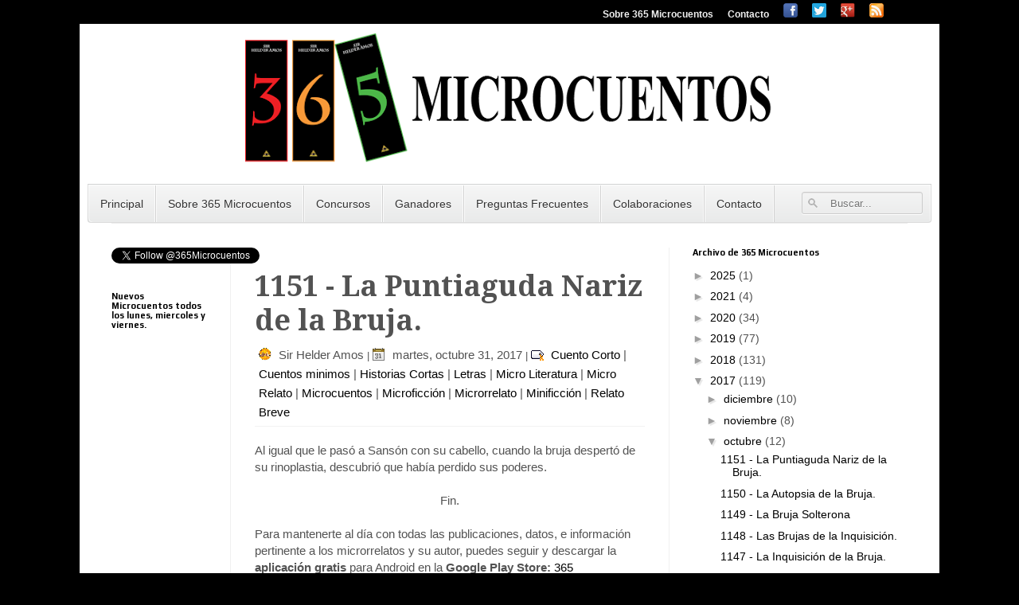

--- FILE ---
content_type: text/html; charset=UTF-8
request_url: https://www.365microcuentos.com/2017/10/1151-la-puntiaguda-nariz-de-la-bruja.html
body_size: 20133
content:
<!DOCTYPE html>
<html class='v2' dir='ltr' xmlns='http://www.w3.org/1999/xhtml' xmlns:b='http://www.google.com/2005/gml/b' xmlns:data='http://www.google.com/2005/gml/data' xmlns:expr='http://www.google.com/2005/gml/expr'>
<script src='https://ajax.googleapis.com/ajax/libs/jquery/1.6.4/jquery.min.js' type='text/javascript'></script>
<head>
<link href='https://www.blogger.com/static/v1/widgets/335934321-css_bundle_v2.css' rel='stylesheet' type='text/css'/>
<script async='true' type='text/javascript'>
    var elem = document.createElement('script');
    elem.src = 'https://quantcast.mgr.consensu.org/cmp.js';
    elem.async = true;
    elem.type = "text/javascript";
    var scpt = document.getElementsByTagName('script')[0];
    scpt.parentNode.insertBefore(elem, scpt);
    (function() {
    var gdprAppliesGlobally = false;
    function addFrame() {
        if (!window.frames['__cmpLocator']) {
        if (document.body) {
            var body = document.body,
                iframe = document.createElement('iframe');
            iframe.style = 'display:none';
            iframe.name = '__cmpLocator';
            body.appendChild(iframe);
        } else {
            // In the case where this stub is located in the head,
            // this allows us to inject the iframe more quickly than
            // relying on DOMContentLoaded or other events.
            setTimeout(addFrame, 5);
        }
        }
    }
    addFrame();
    function cmpMsgHandler(event) {
        var msgIsString = typeof event.data === "string";
        var json;
        if(msgIsString) {
        json = event.data.indexOf("__cmpCall") != -1 ? JSON.parse(event.data) : {};
        } else {
        json = event.data;
        }
        if (json.__cmpCall) {
        var i = json.__cmpCall;
        window.__cmp(i.command, i.parameter, function(retValue, success) {
            var returnMsg = {"__cmpReturn": {
            "returnValue": retValue,
            "success": success,
            "callId": i.callId
            }};
            event.source.postMessage(msgIsString ?
            JSON.stringify(returnMsg) : returnMsg, '*');
        });
        }
    }
    window.__cmp = function (c) {
        var b = arguments;
        if (!b.length) {
        return __cmp.a;
        }
        else if (b[0] === 'ping') {
        b[2]({"gdprAppliesGlobally": gdprAppliesGlobally,
            "cmpLoaded": false}, true);
        } else if (c == '__cmp')
        return false;
        else {
        if (typeof __cmp.a === 'undefined') {
            __cmp.a = [];
        }
        __cmp.a.push([].slice.apply(b));
        }
    }
    window.__cmp.gdprAppliesGlobally = gdprAppliesGlobally;
    window.__cmp.msgHandler = cmpMsgHandler;
    if (window.addEventListener) {
        window.addEventListener('message', cmpMsgHandler, false);
    }
    else {
        window.attachEvent('onmessage', cmpMsgHandler);
    }
    })();
    window.__cmp('init', {
    		'Language': 'es',
		'Initial Screen Body Text Option': 1,
		'Publisher Name': 'Moneytizer',
		'Default Value for Toggles': 'on',
		'UI Layout': 'banner',
		'No Option': false,
    });
</script>
<style type='text/css'>@font-face{font-family:'Droid Serif';font-style:normal;font-weight:700;font-display:swap;src:url(//fonts.gstatic.com/s/droidserif/v20/tDbV2oqRg1oM3QBjjcaDkOJGiRD7OwGtT0rU.woff2)format('woff2');unicode-range:U+0000-00FF,U+0131,U+0152-0153,U+02BB-02BC,U+02C6,U+02DA,U+02DC,U+0304,U+0308,U+0329,U+2000-206F,U+20AC,U+2122,U+2191,U+2193,U+2212,U+2215,U+FEFF,U+FFFD;}@font-face{font-family:'Play';font-style:normal;font-weight:700;font-display:swap;src:url(//fonts.gstatic.com/s/play/v21/6ae84K2oVqwItm4TCp0y2lvQNTIQoQ.woff2)format('woff2');unicode-range:U+0460-052F,U+1C80-1C8A,U+20B4,U+2DE0-2DFF,U+A640-A69F,U+FE2E-FE2F;}@font-face{font-family:'Play';font-style:normal;font-weight:700;font-display:swap;src:url(//fonts.gstatic.com/s/play/v21/6ae84K2oVqwItm4TCpQy2lvQNTIQoQ.woff2)format('woff2');unicode-range:U+0301,U+0400-045F,U+0490-0491,U+04B0-04B1,U+2116;}@font-face{font-family:'Play';font-style:normal;font-weight:700;font-display:swap;src:url(//fonts.gstatic.com/s/play/v21/6ae84K2oVqwItm4TCpMy2lvQNTIQoQ.woff2)format('woff2');unicode-range:U+0370-0377,U+037A-037F,U+0384-038A,U+038C,U+038E-03A1,U+03A3-03FF;}@font-face{font-family:'Play';font-style:normal;font-weight:700;font-display:swap;src:url(//fonts.gstatic.com/s/play/v21/6ae84K2oVqwItm4TCp8y2lvQNTIQoQ.woff2)format('woff2');unicode-range:U+0102-0103,U+0110-0111,U+0128-0129,U+0168-0169,U+01A0-01A1,U+01AF-01B0,U+0300-0301,U+0303-0304,U+0308-0309,U+0323,U+0329,U+1EA0-1EF9,U+20AB;}@font-face{font-family:'Play';font-style:normal;font-weight:700;font-display:swap;src:url(//fonts.gstatic.com/s/play/v21/6ae84K2oVqwItm4TCp4y2lvQNTIQoQ.woff2)format('woff2');unicode-range:U+0100-02BA,U+02BD-02C5,U+02C7-02CC,U+02CE-02D7,U+02DD-02FF,U+0304,U+0308,U+0329,U+1D00-1DBF,U+1E00-1E9F,U+1EF2-1EFF,U+2020,U+20A0-20AB,U+20AD-20C0,U+2113,U+2C60-2C7F,U+A720-A7FF;}@font-face{font-family:'Play';font-style:normal;font-weight:700;font-display:swap;src:url(//fonts.gstatic.com/s/play/v21/6ae84K2oVqwItm4TCpAy2lvQNTI.woff2)format('woff2');unicode-range:U+0000-00FF,U+0131,U+0152-0153,U+02BB-02BC,U+02C6,U+02DA,U+02DC,U+0304,U+0308,U+0329,U+2000-206F,U+20AC,U+2122,U+2191,U+2193,U+2212,U+2215,U+FEFF,U+FFFD;}</style>
<style>
        .qc-cmp-button,
        .qc-cmp-button.qc-cmp-secondary-button:hover {
            background-color: #000000 !important;
            border-color: #000000 !important;
        }
        .qc-cmp-button:hover,
        .qc-cmp-button.qc-cmp-secondary-button {
            background-color: transparent !important;
            border-color: #000000 !important;
        }
        .qc-cmp-alt-action,
        .qc-cmp-link {
            color: #000000 !important;
        }
        .qc-cmp-button,
        .qc-cmp-button.qc-cmp-secondary-button:hover {
            color: #ffffff !important;
        }
        .qc-cmp-button:hover,
        .qc-cmp-button.qc-cmp-secondary-button {
            color: #000000 !important;
        }
        .qc-cmp-small-toggle,
        .qc-cmp-toggle {
            background-color: #000000 !important;
            border-color: #000000 !important;
        }
        .qc-cmp-main-messaging,
		.qc-cmp-messaging,
		.qc-cmp-sub-title,
		.qc-cmp-privacy-settings-title,
		.qc-cmp-purpose-list,
		.qc-cmp-tab,
		.qc-cmp-title,
		.qc-cmp-vendor-list,
		.qc-cmp-vendor-list-title,
		.qc-cmp-enabled-cell,
		.qc-cmp-toggle-status,
		.qc-cmp-table,
		.qc-cmp-table-header {
    		color: #000000 !important;
		}
       	
        .qc-cmp-ui {
  			background-color: #ffffff !important;
		}

		.qc-cmp-table,
		.qc-cmp-table-row {
			  border: 1px solid !important;
			  border-color: #000000 !important;
		} 
    #qcCmpButtons a {
            text-decoration: none !important;

    }
    
    #qcCmpButtons button {
        margin-top: 65px;
    }
    
    
  @media screen and (min-width: 851px) {
    #qcCmpButtons a {
            position: absolute;
            bottom: 10%;
            left: 60px;
    }
  }
  .qc-cmp-qc-link-container{
    display:none;
  }
    </style>
<script async='async' src='//pagead2.googlesyndication.com/pagead/js/adsbygoogle.js'></script>
<script>
     (adsbygoogle = window.adsbygoogle || []).push({
          google_ad_client: "ca-pub-5088921078550356",
          enable_page_level_ads: true
     });
</script>
<script asyncsrc='//pagead2.googlesyndication.com/pagead/js/adsbygoogle.js'></script>
<script>
  (adsbygoogle = window.adsbygoogle || []).push({
    google_ad_client: "ca-pub-5088921078550356",
    enable_page_level_ads: true
  });
</script>
<meta content='width=1100' name='viewport'/>
<meta content='text/html; charset=UTF-8' http-equiv='Content-Type'/>
<meta content='blogger' name='generator'/>
<link href='https://www.365microcuentos.com/favicon.ico' rel='icon' type='image/x-icon'/>
<link href='https://www.365microcuentos.com/2017/10/1151-la-puntiaguda-nariz-de-la-bruja.html' rel='canonical'/>
<link rel="alternate" type="application/atom+xml" title="365 Microcuentos, Microrrelatos, Historias Breves y Cuentos Cortos escritos por Sir Helder Amos. - Atom" href="https://www.365microcuentos.com/feeds/posts/default" />
<link rel="alternate" type="application/rss+xml" title="365 Microcuentos, Microrrelatos, Historias Breves y Cuentos Cortos escritos por Sir Helder Amos. - RSS" href="https://www.365microcuentos.com/feeds/posts/default?alt=rss" />
<link rel="service.post" type="application/atom+xml" title="365 Microcuentos, Microrrelatos, Historias Breves y Cuentos Cortos escritos por Sir Helder Amos. - Atom" href="https://www.blogger.com/feeds/5906465932733710886/posts/default" />

<link rel="alternate" type="application/atom+xml" title="365 Microcuentos, Microrrelatos, Historias Breves y Cuentos Cortos escritos por Sir Helder Amos. - Atom" href="https://www.365microcuentos.com/feeds/8449466519073173037/comments/default" />
<!--Can't find substitution for tag [blog.ieCssRetrofitLinks]-->
<link href='https://blogger.googleusercontent.com/img/b/R29vZ2xl/AVvXsEhLIeNSuWtUZRyQA2xQWRq8mvXxdJRrf6HwkSg0AdgSKfhuQdUwkyMCeN-yNI5H42_3FRKPDwIcinO9F6PF1W83Gt6PNtxF-043dN97Wqflz5o7YOdr_iUvm1Axp7Ac7NRuQEt-ruUVxXnx/s1600/Microrrelato+de+Referencia+de+Sans%25C3%25B3n+por+el+escritor+Venezolano+de+Microrrelatos+Famosos%252C+Sir+Helder+Amos+sobre+las+Brujas+en+el+especial+de+Halloween+durante+el+mes+de+octubre+2017.jpg' rel='image_src'/>
<meta content='Microcuento de Referencia No. 1151 - La Puntiaguda Nariz de la Bruja; por el escritor latinoamericano Sir Helder Amos.
En el marco especial de microcuentos de brujas durante el mes de octubre para celebrar Halloween 2017' name='description'/>
<meta content='https://www.365microcuentos.com/2017/10/1151-la-puntiaguda-nariz-de-la-bruja.html' property='og:url'/>
<meta content='1151 - La Puntiaguda Nariz de la Bruja.' property='og:title'/>
<meta content='Microcuento de Referencia No. 1151 - La Puntiaguda Nariz de la Bruja; por el escritor latinoamericano Sir Helder Amos.
En el marco especial de microcuentos de brujas durante el mes de octubre para celebrar Halloween 2017' property='og:description'/>
<meta content='https://blogger.googleusercontent.com/img/b/R29vZ2xl/AVvXsEhLIeNSuWtUZRyQA2xQWRq8mvXxdJRrf6HwkSg0AdgSKfhuQdUwkyMCeN-yNI5H42_3FRKPDwIcinO9F6PF1W83Gt6PNtxF-043dN97Wqflz5o7YOdr_iUvm1Axp7Ac7NRuQEt-ruUVxXnx/w1200-h630-p-k-no-nu/Microrrelato+de+Referencia+de+Sans%25C3%25B3n+por+el+escritor+Venezolano+de+Microrrelatos+Famosos%252C+Sir+Helder+Amos+sobre+las+Brujas+en+el+especial+de+Halloween+durante+el+mes+de+octubre+2017.jpg' property='og:image'/>
<title>1151 - La Puntiaguda Nariz de la Bruja. | 365 Microcuentos, Microrrelatos, Historias Breves y Cuentos Cortos escritos por Sir Helder Amos.</title>
<meta content='78733ecc1f09b6b7d52ce0dacb90759c' name='p:domain_verify'/>
<script>
  (function(i,s,o,g,r,a,m){i['GoogleAnalyticsObject']=r;i[r]=i[r]||function(){
  (i[r].q=i[r].q||[]).push(arguments)},i[r].l=1*new Date();a=s.createElement(o),
  m=s.getElementsByTagName(o)[0];a.async=1;a.src=g;m.parentNode.insertBefore(a,m)
  })(window,document,'script','https://www.google-analytics.com/analytics.js','ga');

  ga('create', 'UA-24995443-1', 'auto');
  ga('send', 'pageview');

</script>
<style id='page-skin-1' type='text/css'><!--
/*
-----------------------------------------------
Blogger Template Style
Name:     Simple
Designer: Josh Peterson
URL:      www.noaesthetic.com
----------------------------------------------- */
/* Variable definitions
====================
<Variable name="keycolor" description="Main Color" type="color" default="#66bbdd"/>
<Group description="Page Text" selector="body">
<Variable name="body.font" description="Font" type="font"
default="normal normal 12px Arial, Tahoma, Helvetica, FreeSans, sans-serif"/>
<Variable name="body.text.color" description="Text Color" type="color" default="#222222"/>
</Group>
<Group description="Backgrounds" selector=".body-fauxcolumns-outer">
<Variable name="body.background.color" description="Outer Background" type="color" default="#66bbdd"/>
<Variable name="content.background.color" description="Main Background" type="color" default="#ffffff"/>
<Variable name="header.background.color" description="Header Background" type="color" default="transparent"/>
</Group>
<Group description="Links" selector=".main-outer">
<Variable name="link.color" description="Link Color" type="color" default="#2288bb"/>
<Variable name="link.visited.color" description="Visited Color" type="color" default="#888888"/>
<Variable name="link.hover.color" description="Hover Color" type="color" default="#33aaff"/>
</Group>
<Group description="Blog Title" selector=".header h1">
<Variable name="header.font" description="Font" type="font"
default="normal normal 60px Arial, Tahoma, Helvetica, FreeSans, sans-serif"/>
<Variable name="header.text.color" description="Title Color" type="color" default="#3399bb" />
</Group>
<Group description="Blog Description" selector=".header .description">
<Variable name="description.text.color" description="Description Color" type="color"
default="#777777" />
</Group>
<Group description="Tabs Text" selector=".tabs-inner .widget li a">
<Variable name="tabs.font" description="Font" type="font"
default="normal normal 14px Arial, Tahoma, Helvetica, FreeSans, sans-serif"/>
<Variable name="tabs.text.color" description="Text Color" type="color" default="#999999"/>
<Variable name="tabs.selected.text.color" description="Selected Color" type="color" default="#000000"/>
</Group>
<Group description="Tabs Background" selector=".tabs-outer .PageList">
<Variable name="tabs.background.color" description="Background Color" type="color" default="#f5f5f5"/>
<Variable name="tabs.selected.background.color" description="Selected Color" type="color" default="#eeeeee"/>
</Group>
<Group description="Post Title" selector="h3.post-title, .comments h4">
<Variable name="post.title.font" description="Font" type="font"
default="normal normal 22px Arial, Tahoma, Helvetica, FreeSans, sans-serif"/>
</Group>
<Group description="Date Header" selector=".date-header">
<Variable name="date.header.color" description="Text Color" type="color"
default="#525252"/>
<Variable name="date.header.background.color" description="Background Color" type="color"
default="transparent"/>
<Variable name="date.header.font" description="Text Font" type="font"
default="normal bold 11px Arial, Tahoma, Helvetica, FreeSans, sans-serif"/>
<Variable name="date.header.padding" description="Date Header Padding" type="string" default="inherit"/>
<Variable name="date.header.letterspacing" description="Date Header Letter Spacing" type="string" default="inherit"/>
<Variable name="date.header.margin" description="Date Header Margin" type="string" default="inherit"/>
</Group>
<Group description="Post Footer" selector=".post-footer">
<Variable name="post.footer.text.color" description="Text Color" type="color" default="#666666"/>
<Variable name="post.footer.background.color" description="Background Color" type="color"
default="#f9f9f9"/>
<Variable name="post.footer.border.color" description="Shadow Color" type="color" default="#eeeeee"/>
</Group>
<Group description="Gadgets" selector="h2">
<Variable name="widget.title.font" description="Title Font" type="font"
default="normal bold 11px Arial, Tahoma, Helvetica, FreeSans, sans-serif"/>
<Variable name="widget.title.text.color" description="Title Color" type="color" default="#000000"/>
<Variable name="widget.alternate.text.color" description="Alternate Color" type="color" default="#999999"/>
</Group>
<Group description="Images" selector=".main-inner">
<Variable name="image.background.color" description="Background Color" type="color" default="#ffffff"/>
<Variable name="image.border.color" description="Border Color" type="color" default="#eeeeee"/>
<Variable name="image.text.color" description="Caption Text Color" type="color" default="#525252"/>
</Group>
<Group description="Accents" selector=".content-inner">
<Variable name="body.rule.color" description="Separator Line Color" type="color" default="#eeeeee"/>
<Variable name="tabs.border.color" description="Tabs Border Color" type="color" default="#f0f0f0"/>
</Group>
<Variable name="body.background" description="Body Background" type="background"
color="#000000" default="$(color) none repeat scroll top left"/>
<Variable name="body.background.override" description="Body Background Override" type="string" default=""/>
<Variable name="body.background.gradient.cap" description="Body Gradient Cap" type="url"
default="url(//www.blogblog.com/1kt/simple/gradients_light.png)"/>
<Variable name="body.background.gradient.tile" description="Body Gradient Tile" type="url"
default="url(//www.blogblog.com/1kt/simple/body_gradient_tile_light.png)"/>
<Variable name="content.background.color.selector" description="Content Background Color Selector" type="string" default=".content-inner"/>
<Variable name="content.padding" description="Content Padding" type="length" default="10px" min="0" max="100px"/>
<Variable name="content.padding.horizontal" description="Content Horizontal Padding" type="length" default="10px" min="0" max="100px"/>
<Variable name="content.shadow.spread" description="Content Shadow Spread" type="length" default="40px" min="0" max="100px"/>
<Variable name="content.shadow.spread.webkit" description="Content Shadow Spread (WebKit)" type="length" default="5px" min="0" max="100px"/>
<Variable name="content.shadow.spread.ie" description="Content Shadow Spread (IE)" type="length" default="10px" min="0" max="100px"/>
<Variable name="main.border.width" description="Main Border Width" type="length" default="0" min="0" max="10px"/>
<Variable name="header.background.gradient" description="Header Gradient" type="url" default="none"/>
<Variable name="header.shadow.offset.left" description="Header Shadow Offset Left" type="length" default="-1px" min="-50px" max="50px"/>
<Variable name="header.shadow.offset.top" description="Header Shadow Offset Top" type="length" default="-1px" min="-50px" max="50px"/>
<Variable name="header.shadow.spread" description="Header Shadow Spread" type="length" default="1px" min="0" max="100px"/>
<Variable name="header.padding" description="Header Padding" type="length" default="30px" min="0" max="100px"/>
<Variable name="header.border.size" description="Header Border Size" type="length" default="1px" min="0" max="10px"/>
<Variable name="header.bottom.border.size" description="Header Bottom Border Size" type="length" default="1px" min="0" max="10px"/>
<Variable name="header.border.horizontalsize" description="Header Horizontal Border Size" type="length" default="0" min="0" max="10px"/>
<Variable name="description.text.size" description="Description Text Size" type="string" default="140%"/>
<Variable name="tabs.margin.top" description="Tabs Margin Top" type="length" default="0" min="0" max="100px"/>
<Variable name="tabs.margin.side" description="Tabs Side Margin" type="length" default="30px" min="0" max="100px"/>
<Variable name="tabs.background.gradient" description="Tabs Background Gradient" type="url"
default="url(//www.blogblog.com/1kt/simple/gradients_light.png)"/>
<Variable name="tabs.border.width" description="Tabs Border Width" type="length" default="1px" min="0" max="10px"/>
<Variable name="tabs.bevel.border.width" description="Tabs Bevel Border Width" type="length" default="1px" min="0" max="10px"/>
<Variable name="post.margin.bottom" description="Post Bottom Margin" type="length" default="25px" min="0" max="100px"/>
<Variable name="image.border.small.size" description="Image Border Small Size" type="length" default="2px" min="0" max="10px"/>
<Variable name="image.border.large.size" description="Image Border Large Size" type="length" default="5px" min="0" max="10px"/>
<Variable name="page.width.selector" description="Page Width Selector" type="string" default=".region-inner"/>
<Variable name="page.width" description="Page Width" type="string" default="auto"/>
<Variable name="main.section.margin" description="Main Section Margin" type="length" default="15px" min="0" max="100px"/>
<Variable name="main.padding" description="Main Padding" type="length" default="15px" min="0" max="100px"/>
<Variable name="main.padding.top" description="Main Padding Top" type="length" default="30px" min="0" max="100px"/>
<Variable name="main.padding.bottom" description="Main Padding Bottom" type="length" default="30px" min="0" max="100px"/>
<Variable name="paging.background"
color="#ffffff"
description="Background of blog paging area" type="background"
default="transparent none no-repeat scroll top center"/>
<Variable name="footer.bevel" description="Bevel border length of footer" type="length" default="0" min="0" max="10px"/>
<Variable name="mobile.background.overlay" description="Mobile Background Overlay" type="string"
default="transparent none repeat scroll top left"/>
<Variable name="mobile.background.size" description="Mobile Background Size" type="string" default="auto"/>
<Variable name="mobile.button.color" description="Mobile Button Color" type="color" default="#ffffff" />
<Variable name="startSide" description="Side where text starts in blog language" type="automatic" default="left"/>
<Variable name="endSide" description="Side where text ends in blog language" type="automatic" default="right"/>
*/
/* Content
----------------------------------------------- */
body {
font: normal normal 14px Arial, Tahoma, Helvetica, FreeSans, sans-serif;
color: #525252;
background: #000000 none repeat scroll top left;
padding: 0 40px 40px 40px;
}
html body .region-inner {
min-width: 0;
max-width: 100%;
width: auto;
}
h2 {
font-size: 22px;
}
h4{
display:none !important;
}
a:link {
text-decoration:none;
color: #000000;
}
a:visited {
text-decoration:none;
color: #909090;
}
a:hover {
text-decoration:underline;
color: #000000;
}
.body-fauxcolumn-outer .fauxcolumn-inner {
background: transparent none repeat scroll top left;
_background-image: none;
}
.body-fauxcolumn-outer .cap-top {
position: absolute;
z-index: 1;
height: 400px;
width: 100%;
background: #000000 none repeat scroll top left;
}
.body-fauxcolumn-outer .cap-top .cap-left {
width: 100%;
background: transparent none repeat-x scroll top left;
_background-image: none;
}
.content-outer {
-moz-box-shadow: 0 0 40px rgba(0, 0, 0, .15);
-webkit-box-shadow: 0 0 5px rgba(0, 0, 0, .15);
-goog-ms-box-shadow: 0 0 10px #333333;
box-shadow: 0 0 40px rgba(0, 0, 0, .15);
margin-bottom: 1px;
}
.content-inner {
padding: 10px 10px;
}
.content-inner {
background-color: #ffffff;
}
/* Header
----------------------------------------------- */
.header-outer {
background: rgba(0, 0, 0, 0) none repeat-x scroll 0 -400px;
_background-image: none;
}
.Header h1 {
font: normal normal 60px Arial, Tahoma, Helvetica, FreeSans, sans-serif;
color: #c93a3f;
text-shadow: -1px -1px 1px rgba(0, 0, 0, .2);
}
.Header h1 a {
color: #c93a3f;
}
.Header .description {
font-size: 140%;
color: #828282;
}
.header-inner .Header .titlewrapper {
padding: 22px 30px;
}
.header-inner .Header .descriptionwrapper {
padding: 0 30px;
}
/* Tabs
----------------------------------------------- */
.tabs-inner .section:first-child {
border-top: 1px solid #eeeeee;
}
.tabs-inner .section:first-child ul {
margin-top: -1px;
border-top: 1px solid #eeeeee;
border-left: 0 solid #eeeeee;
border-right: 0 solid #eeeeee;
}
.tabs-inner .widget ul {
background: #9f9f9f url(//www.blogblog.com/1kt/simple/gradients_light.png) repeat-x scroll 0 -800px;
_background-image: none;
border-bottom: 1px solid #eeeeee;
margin-top: 0;
margin-left: -30px;
margin-right: -30px;
}
.tabs-inner .widget li a {
display: inline-block;
padding: .6em 1em;
font: normal normal 14px Arial, Tahoma, Helvetica, FreeSans, sans-serif;
color: #9f9f9f;
border-left: 1px solid #ffffff;
border-right: 1px solid #eeeeee;
}
.tabs-inner .widget li:first-child a {
border-left: none;
}
.tabs-inner .widget li.selected a, .tabs-inner .widget li a:hover {
color: #000000;
background-color: #000000;
text-decoration: none;
}
/* Columns
----------------------------------------------- */
.main-outer {
border-top: 0 solid #f0f0f0;
}
.fauxcolumn-left-outer .fauxcolumn-inner {
border-right: 1px solid #f0f0f0;
}
.fauxcolumn-right-outer .fauxcolumn-inner {
border-left: 1px solid #f0f0f0;
}
/* Headings
----------------------------------------------- */
div.widget > h2,
div.widget h2.title {
margin: 0 0 1em 0;
font: normal bold 11px Play;
color: #000000;
}
/* Widgets
----------------------------------------------- */
.widget .zippy {
color: #9f9f9f;
text-shadow: 2px 2px 1px rgba(0, 0, 0, .1);
}
.widget .popular-posts ul {
list-style: none;
}
/* Posts
----------------------------------------------- */
h2.date-header {
font: normal bold 11px Arial, Tahoma, Helvetica, FreeSans, sans-serif;
}
.date-header span {
background-color: rgba(80, 80, 80, 0);
color: #222222;
padding: inherit;
letter-spacing: inherit;
margin: inherit;
}
.main-inner {
padding-top: 30px;
padding-bottom: 30px;
}
.main-inner .column-center-inner {
padding: 0 15px;
}
.main-inner .column-center-inner .section {
margin: 0 15px;
}
.post {
margin: 0 0 25px 0;
}
h3.post-title, .comments h4 {
font: normal bold 36px Droid Serif;
margin: .75em 0 0;
}
.post-body {
font-size: 110%;
line-height: 1.4;
position: relative;
}
.post-body img, .post-body .tr-caption-container, .Profile img, .Image img,
.BlogList .item-thumbnail img {
padding: 2px;
background: #ffffff;
border: 1px solid #f0f0f0;
-moz-box-shadow: 1px 1px 5px rgba(0, 0, 0, .1);
-webkit-box-shadow: 1px 1px 5px rgba(0, 0, 0, .1);
box-shadow: 1px 1px 5px rgba(0, 0, 0, .1);
}
.post-body img, .post-body .tr-caption-container {
padding: 5px;
}
.post-body .tr-caption-container {
color: #222222;
}
.post-body .tr-caption-container img {
padding: 0;
background: transparent;
border: none;
-moz-box-shadow: 0 0 0 rgba(0, 0, 0, .1);
-webkit-box-shadow: 0 0 0 rgba(0, 0, 0, .1);
box-shadow: 0 0 0 rgba(0, 0, 0, .1);
}
.post-header {
margin: 0 0 1.5em;
line-height: 1.6;
font-size: 90%;
}
.post-footer {
margin: 20px -2px 0;
padding: 5px 10px;
color: #747474;
background-color: #fbfbfb;
border-bottom: 1px solid #f0f0f0;
line-height: 1.6;
font-size: 90%;
}
#comments .comment-author {
padding-top: 1.5em;
border-top: 1px solid #f0f0f0;
background-position: 0 1.5em;
}
#comments .comment-author:first-child {
padding-top: 0;
border-top: none;
}
.avatar-image-container {
margin: .2em 0 0;
}
#comments .avatar-image-container img {
border: 1px solid #f0f0f0;
}
/* Comments
----------------------------------------------- */
.comments .comments-content .icon.blog-author {
background-repeat: no-repeat;
background-image: url([data-uri]);
}
.comments .comments-content .loadmore a {
border-top: 1px solid #9f9f9f;
border-bottom: 1px solid #9f9f9f;
}
.comments .comment-thread.inline-thread {
background-color: #fbfbfb;
}
.comments .continue {
border-top: 2px solid #9f9f9f;
}
/* Accents
---------------------------------------------- */
.section-columns td.columns-cell {
border-left: 1px solid #f0f0f0;
}
.blog-pager {
background: transparent none no-repeat scroll top center;
}
.blog-pager-older-link, .home-link,
.blog-pager-newer-link {
background-color: #ffffff;
padding: 5px;
}
.footer-outer {
border-top: 0 dashed #bbbbbb;
}
/* Mobile
----------------------------------------------- */
body.mobile  {
background-size: auto;
}
.mobile .body-fauxcolumn-outer {
background: transparent none repeat scroll top left;
}
.mobile .body-fauxcolumn-outer .cap-top {
background-size: 100% auto;
}
.mobile .content-outer {
-webkit-box-shadow: 0 0 3px rgba(0, 0, 0, .15);
box-shadow: 0 0 3px rgba(0, 0, 0, .15);
}
.mobile .tabs-inner .widget ul {
margin-left: 0;
margin-right: 0;
}
.mobile .post {
margin: 0;
}
.mobile .main-inner .column-center-inner .section {
margin: 0;
}
.mobile .date-header span {
padding: 0.1em 10px;
margin: 0 -10px;
}
.mobile h3.post-title {
margin: 0;
}
.mobile .blog-pager {
background: transparent none no-repeat scroll top center;
}
.mobile .footer-outer {
border-top: none;
}
.mobile .main-inner, .mobile .footer-inner {
background-color: #ffffff;
}
.mobile-index-contents {
color: #525252;
}
.mobile-link-button {
background-color: #000000;
}
.mobile-link-button a:link, .mobile-link-button a:visited {
color: #000000;
}
.mobile .tabs-inner .section:first-child {
border-top: none;
}
.mobile .tabs-inner .PageList .widget-content {
background-color: #000000;
color: #000000;
border-top: 1px solid #eeeeee;
border-bottom: 1px solid #eeeeee;
}
.mobile .tabs-inner .PageList .widget-content .pagelist-arrow {
border-left: 1px solid #eeeeee;
}
#blog-pager{clear:both;margin:30px auto;text-align:center; padding: 7px;}
.blog-pager {background: none;}
.displaypageNum a,.showpage a,.pagecurrent{font-size: 14px;padding: 5px 12px;margin-right:5px; color: #666; background-color:#eee;}
.displaypageNum a:hover,.showpage a:hover, .pagecurrent{background:#359BED;text-decoration:none;color: #fff;}
#blog-pager .pagecurrent{font-weight:bold;color: #fff;background:#359BED;}
.showpageOf{display:none!important}
#blog-pager .pages{border:none;}
#contact-links {
text-shadow: 0 -1px 0 rgba(0, 0, 0, 0.3);
margin: auto;
position: relative;
width: 80%;
}
#contact-links a {
color: #fafafa;
}
#contact-links a:hover {
color: #000;
}
#my-links {
float: right;
font-size: 12px;
margin: 4px 10px;
overflow: hidden;
font-weight:bold;
}
#my-links a {
margin-left: 7px;
padding-left: 8px;
text-decoration: none;
}
#my-links a:first-child {
border-width: 0;
}
#menu-container {
background: -webkit-linear-gradient(#f6f6f6, #e9eaea) repeat scroll 0 0 transparent;
background: -moz-linear-gradient(#f6f6f6, #e9eaea) repeat scroll 0 0 transparent;
background: linear-gradient(#f6f6f6, #e9eaea) repeat scroll 0 0 transparent;
filter: progid:DXImageTransform.Microsoft.gradient( startColorstr='#f6f6f6', endColorstr='#e9eaea',GradientType=0 );
border-radius: 0 0 4px 4px;
border:1px solid rgba(0,0,0,0.1);
box-shadow: -1px 1px 0 rgba(255, 255, 255, 0.8) inset;
clear: both;
height: 46px;
padding-top: 1px;
}
#neat-menu {
float: left;
}
#neat-menu a {
text-decoration: none;
}
#neat-menu ul {
list-style: none;
margin: 0;
padding: 0;
}
#neat-menu > ul > li {
float: left;
padding-bottom: 12px;
}
#neat-menu ul li a {
box-shadow: -1px 0 0 rgba(255, 255, 255, 0.8) inset, 1px 0 0 rgba(255, 255, 255, 0.8) inset;
border-color: #D1D1D1;
border-image: none;
border-style: solid;
border-width: 0 1px 0 0;
color: #333333;
display: block;
font-size: 14px;
height: 25px;
line-height: 25px;
padding: 11px 15px 10px;
text-shadow: 0 1px 0 #FFFFFF;
}
#neat-menu ul li a:hover {
background: -webkit-linear-gradient(#efefef, #e9eaea) repeat scroll 0 0 transparent;
background: -moz-linear-gradient(#efefef, #e9eaea) repeat scroll 0 0 transparent;
background: linear-gradient(#efefef, #e9eaea) repeat scroll 0 0 transparent;
filter: progid:DXImageTransform.Microsoft.gradient( startColorstr='#efefef', endColorstr='#e9eaea',GradientType=0 );
}
#neat-menu > ul > li.active > a {
background: -webkit-linear-gradient(#55A6F1, #3F96E5) repeat scroll 0 0 transparent;
background: -moz-linear-gradient(#55A6F1, #3F96E5) repeat scroll 0 0 transparent;
background: linear-gradient(#55A6F1, #3F96E5) repeat scroll 0 0 transparent;
filter: progid:DXImageTransform.Microsoft.gradient( startColorstr='#55A6F1', endColorstr='#3F96E5',GradientType=0 );
border-bottom: 1px solid #2D81CC;
border-top: 1px solid #4791D6;
box-shadow: -1px 0 0 #55A6F1 inset, 1px 0 0 #55A6F1 inset;
color: #FFFFFF;
margin: -1px 0 -1px -1px;
text-shadow: 0 -1px 0 rgba(0, 0, 0, 0.3);
}
#neat-menu > ul > li.active > a:hover {
background: -webkit-linear-gradient(#499FEE, #3F96E5) repeat scroll 0 0 transparent;
background: -moz-linear-gradient(#499FEE, #3F96E5) repeat scroll 0 0 transparent;
background: linear-gradient(#499FEE, #3F96E5) repeat scroll 0 0 transparent;
filter: progid:DXImageTransform.Microsoft.gradient( startColorstr='#499FEE', endColorstr='#3F96E5',GradientType=0 );
}
#neat-menu > ul > li:first-child > a {
border-radius: 0 0 0 5px;
}
#neat-menu ul ul {
background: -webkit-linear-gradient(#F7F7F7, #F4F4F4) repeat scroll 0 0 padding-box transparent;
background: -moz-linear-gradient(#F7F7F7, #F4F4F4) repeat scroll 0 0 padding-box transparent;
background: linear-gradient(#F7F7F7, #F4F4F4) repeat scroll 0 0 padding-box transparent;
filter: progid:DXImageTransform.Microsoft.gradient( startColorstr='#F7F7F7', endColorstr='#F4F4F4',GradientType=0 );
border-radius: 5px 5px 5px 5px;
border: 1px solid rgba(0, 0, 0, 0.1);
box-shadow: 0 1px 0 #FFFFFF inset;
height: 0;
margin-top: 1px;
opacity: 0;
overflow: hidden;
width: 240px;
padding: 0;
position: absolute;
visibility: hidden;
z-index: 1;
-webkit-transition: all .5s;
-moz-transition: all .5s;
-ms-transition: all .5s;
-o-transition: all .5s;
transition: all .5s;
}
#neat-menu ul li:hover ul  {
margin-top: 0\2;
height: auto;
opacity: 1;
visibility: visible;
}
#neat-menu ul ul a {
border-right-width: 0;
border-top: 1px solid #D1D1D1;
box-shadow: 0 1px 0 #FFFFFF inset;
color: #444444;
height: 24px;
line-height: 24px;
padding: 7px 12px;
text-shadow: 0 1px 0 #FFFFFF;
}
#neat-menu ul ul a:hover {
background: -webkit-linear-gradient(#55A6F1, #3F96E5) repeat scroll 0 0 transparent;
background: -moz-linear-gradient(#55A6F1, #3F96E5) repeat scroll 0 0 transparent;
background: linear-gradient(#55A6F1, #3F96E5) repeat scroll 0 0 transparent;
filter: progid:DXImageTransform.Microsoft.gradient( startColorstr='#55A6F1', endColorstr='#3F96E5',GradientType=0 );
border-top: 1px solid #4791D6;
box-shadow: -1px 0 0 #55A6F1 inset, 1px 0 0 #55A6F1 inset;
color: #FFFFFF;
text-shadow: 0 -1px 0 rgba(0, 0, 0, 0.3);
}
#neat-menu ul ul li:first-child a {
border-top-width: 0;
}
#menu-search {
margin:8px 10px 0 0;
float: right;
}
#menu-search form {
background: url("https://blogger.googleusercontent.com/img/b/R29vZ2xl/AVvXsEiDUIuri_xYGsMJwKf0yN93fObw9XOCRnPyZToPtAxktsQ005Rwi_-QvyJUvqkg1aWpYABdWOi51vbDTG7kR84xbg2taxjff4e2snJKGULi-I7umagZYdD2tlezrR0uY5RHomLMxAY32A_4/s1600/menu-search.gif") no-repeat scroll 5% 50% transparent;
border: 1px solid #CCCCCC;
border-radius: 3px 3px 3px 3px;
box-shadow: 0 1px 0 rgba(0, 0, 0, 0.05) inset, 0 1px 0 #FFFFFF;
height: 26px;
padding: 0 35px;
position: relative;
width: 80px;
}
#menu-search form:hover {
background-color: #F9F9F9;
}
#menu-search form input {
color: #999999;
font-size: 13px;
height: 26px;
text-shadow: 0 1px 0 #FFFFFF;
background: none repeat scroll 0 0 transparent;
border: medium none;
float: left;
outline: medium none;
padding: 0;
width: 100%;
}
#menu-search form input.placeholder, #menu-search form input:-moz-placeholder {
color: #C4C4C4;
}
.post-body img, .post-body .tr-caption-container, .Profile img, .Image img,
.BlogList .item-thumbnail img {
padding: 0 !important;
border: none !important;
background: none !important;
-moz-box-shadow: 0px 0px 0px transparent !important;
-webkit-box-shadow: 0px 0px 0px transparent !important;
box-shadow: 0px 0px 0px transparent !important;
}
.post-labels {
height: 0px;
visibility: hidden;
display: none;
}
#footer-cc{
background: #000000;
color: #fafafa;
width: 90%;
bottom: 0;
height: 60px;
margin:0;
}
.footer-content-cc {
font-size:13px;
text-align: center;
top: 22px;
margin: 20px;
position:relative;
}
.footer-content-cc a {
color: #fafafa;
text-decoration:none;
}
.footer-content-cc a:hover {
text-decoration: underline;
}
#sbtn-cc {
float: right;
}
#sbtn-cc img {
width: 30px;
position: relative;
top: -6px;
}
.post-footer
{
display: none;
}
--></style>
<style id='template-skin-1' type='text/css'><!--
body {
min-width: 1080px;
}
.content-outer, .content-fauxcolumn-outer, .region-inner {
min-width: 1080px;
max-width: 1080px;
_width: 1080px;
}
.main-inner .columns {
padding-left: 180px;
padding-right: 330px;
}
.main-inner .fauxcolumn-center-outer {
left: 180px;
right: 330px;
/* IE6 does not respect left and right together */
_width: expression(this.parentNode.offsetWidth -
parseInt("180px") -
parseInt("330px") + 'px');
}
.main-inner .fauxcolumn-left-outer {
width: 180px;
}
.main-inner .fauxcolumn-right-outer {
width: 330px;
}
.main-inner .column-left-outer {
width: 180px;
right: 100%;
margin-left: -180px;
}
.main-inner .column-right-outer {
width: 330px;
margin-right: -330px;
}
#layout {
min-width: 0;
}
#layout .content-outer {
min-width: 0;
width: 800px;
}
#layout .region-inner {
min-width: 0;
width: auto;
}
--></style>
<script type='text/javascript'>
        (function(i,s,o,g,r,a,m){i['GoogleAnalyticsObject']=r;i[r]=i[r]||function(){
        (i[r].q=i[r].q||[]).push(arguments)},i[r].l=1*new Date();a=s.createElement(o),
        m=s.getElementsByTagName(o)[0];a.async=1;a.src=g;m.parentNode.insertBefore(a,m)
        })(window,document,'script','https://www.google-analytics.com/analytics.js','ga');
        ga('create', 'UA-24995443-1', 'auto', 'blogger');
        ga('blogger.send', 'pageview');
      </script>
<style>
#Attribution1 {
display: none;
}
</style>
<link href='https://www.blogger.com/dyn-css/authorization.css?targetBlogID=5906465932733710886&amp;zx=13c7a6b4-5290-4a26-a202-58ba2bfd1a44' media='none' onload='if(media!=&#39;all&#39;)media=&#39;all&#39;' rel='stylesheet'/><noscript><link href='https://www.blogger.com/dyn-css/authorization.css?targetBlogID=5906465932733710886&amp;zx=13c7a6b4-5290-4a26-a202-58ba2bfd1a44' rel='stylesheet'/></noscript>
<meta name='google-adsense-platform-account' content='ca-host-pub-1556223355139109'/>
<meta name='google-adsense-platform-domain' content='blogspot.com'/>

<!-- data-ad-client=ca-pub-5088921078550356 -->

</head>
<!--BOTONES Y CONTACTO SUPERIOR-->
<div id='contact-links'>
<div id='my-links'>
<a href='http://www.365microcuentos.com/p/sobre-365-microcuentos.html'>Sobre 365 Microcuentos</a>
<a href='http://www.365microcuentos.com/p/contacto.html'>Contacto</a>
<a href='https://www.facebook.com/365Microcuentos'><img height='18px' src='https://blogger.googleusercontent.com/img/b/R29vZ2xl/AVvXsEgDo6o6hbsOluMLre8dnvPirSZ2fjxzdj766A5UqzuGO38XFoIArNdK_JSxt_3VumTtcrbiV5fQcp99fHNp5HaiT51Hz90_dg6bxMCiiVSzhFAfjvEZTHvhuUOzwsrZol9wZXDakPEvf9fp/s1600/facebook-icon.png' title='Facebook' width='18px'/></a>
<a href='https://twitter.com/365Microcuentos'><img height='18px' src='https://blogger.googleusercontent.com/img/b/R29vZ2xl/AVvXsEiz_gibr_f6uVKAuBuvbTEGqnSwTuraHH-z1YsxDlyaPn9BbPpqMKUA-dOE7cSGJDMhUodErj_Cf4bDtY4QD2QcmjUvihdhqvE3EsBGEjMaL33vUltue4lx4aH2IMFewe1JxdZeFYr8IH-M/s1600/twitter.png' title='Twitter' width='18px'/></a>
<a href='#'><img height='18px' src='https://blogger.googleusercontent.com/img/b/R29vZ2xl/AVvXsEgHxvUaEVSHkFFEc2PDXuF-nS0MiEeZkBNaQIQPzcpvOktQw5dTPSSbZ5_Rp5DJCMSLCfR-RRX-LLZHjUucjsRl4P4EBdeSQityoFq5FTQ1rB-xz3ix7oj22VjIGnXvQWv5NnIFy1GoXe_e/s1600/google-plus-icon.png' title='Google' width='18px'/></a>
<a href='http://feeds.feedburner.com/365MicrocuentosMicrorelatosHistoriasBrevesYCuentosCortosEscritosPorHelderAmos'><img height='18px' src='https://blogger.googleusercontent.com/img/b/R29vZ2xl/AVvXsEi_v-LXLFrYJFsNeB4Tu1rnONElKpm6ZAcan93281gbeU5P9ggkMYpThZZFY1bZz2x90feLxROXYoxpeXy_o3wKxH0sRc3M4ie8E_qh5j4oJ39vyUHMRfvfemmT4hEubbggfEGPOnA9OpDt/s1600/rss-icon.png' title='RSS Feed' width='18px'/></a>
</div>
</div>
<!--Related Posts with thumbnails Scripts and Styles Start-->
<style type='text/css'>
#related-posts{float:left;width:auto;}
#related-posts a{border-right: 1px dotted #eaeaea;}
#related-posts a:hover{background: #EEEEEE;}
#related-posts h2{margin-top: 10px;background:none;font:18px Oswald;padding:3px;color:#999999; text-transform:uppercase;}
#related-posts .related_img {margin:5px;border:2px solid #f2f2f2;width:110px;height:100px;transition:all 300ms ease-in-out;-webkit-transition:all 300ms ease-in-out;-moz-transition:all 300ms ease-in-out;-o-transition:all 300ms ease-in-out;-ms-transition:all 300ms ease-in-out;-webkit-border-radius: 5px;  -moz-border-radius: 5px; border-radius: 5px; }
#related-title {color:#666;text-align:center;padding: 0px 5px 10px;font-size:12px;width:110px; height: 40px;}
#related-posts .related_img:hover{border:2px solid #E8E8E8;opacity:.7;filter:alpha(opacity=70);-moz-opacity:.7;-khtml-opacity:.7}</style>
<script src="//helplogger.googlecode.com/svn/trunk/relatedposts.js" type="text/javascript"></script>
<!--Related Posts with thumbnails Scripts and Styles End-->
<body class='loading'>
<div id='fb-root'></div>
<script>(function(d, s, id) {
     var js, fjs = d.getElementsByTagName(s)[0];
     if (d.getElementById(id)) return;
     js = d.createElement(s); js.id = id;
     js.src = "//connect.facebook.net/en_GB/sdk.js#xfbml=1&version=v2.0";
     fjs.parentNode.insertBefore(js, fjs);
   }(document, 'script', 'facebook-jssdk'));</script>
<div class='navbar no-items section' id='navbar' name='Barra de navegación'>
</div>
<div class='body-fauxcolumns'>
<div class='fauxcolumn-outer body-fauxcolumn-outer'>
<div class='cap-top'>
<div class='cap-left'></div>
<div class='cap-right'></div>
</div>
<div class='fauxborder-left'>
<div class='fauxborder-right'></div>
<div class='fauxcolumn-inner'>
</div>
</div>
<div class='cap-bottom'>
<div class='cap-left'></div>
<div class='cap-right'></div>
</div>
</div>
</div>
<div class='content'>
<div class='content-fauxcolumns'>
<div class='fauxcolumn-outer content-fauxcolumn-outer'>
<div class='cap-top'>
<div class='cap-left'></div>
<div class='cap-right'></div>
</div>
<div class='fauxborder-left'>
<div class='fauxborder-right'></div>
<div class='fauxcolumn-inner'>
</div>
</div>
<div class='cap-bottom'>
<div class='cap-left'></div>
<div class='cap-right'></div>
</div>
</div>
</div>
<div class='content-outer'>
<div class='content-cap-top cap-top'>
<div class='cap-left'></div>
<div class='cap-right'></div>
</div>
<div class='fauxborder-left content-fauxborder-left'>
<div class='fauxborder-right content-fauxborder-right'></div>
<div class='content-inner'>
<header>
<div class='header-outer'>
<div class='header-cap-top cap-top'>
<div class='cap-left'></div>
<div class='cap-right'></div>
</div>
<div class='fauxborder-left header-fauxborder-left'>
<div class='fauxborder-right header-fauxborder-right'></div>
<div align='center' class='region-inner header-inner'>
<div class='header section' id='header' name='Cabecera'><div class='widget Header' data-version='1' id='Header1'>
<div id='header-inner'>
<a href='https://www.365microcuentos.com/' style='display: block'>
<img alt='365 Microcuentos, Microrrelatos, Historias Breves y Cuentos Cortos escritos por Sir Helder Amos.' height='191px; ' id='Header1_headerimg' src='https://blogger.googleusercontent.com/img/b/R29vZ2xl/AVvXsEjYt5sGLxlDkyijGPLnmzzrJ668R0ulg8QkI3kKO3tM5Rsl9WWrXk2Tkcc9i_03D7tj8gBjtwApH0MjRnr5gqhGOFZOotIDaxPJfbzw6syUg70Qc_gkEgOz8jP4AIsLLQ38UbKn0qB9K4M6/s900/365+Microcuentos%252C+Microrrelatos%252C+Historias+Breves+y+Cuentos+Cortos+escritos+por+Sir+Helder+Amos..png' style='display: block' width='900px; '/>
</a>
</div>
</div></div>
</div>
</div>
<div class='header-cap-bottom cap-bottom'>
<div class='cap-left'></div>
<div class='cap-right'></div>
</div>
</div>
</header>
<div id='menu-container'>
<nav id='neat-menu'>
<ul>
<li><a href='/'>Principal</a></li>
<li><a href='http://www.365microcuentos.com/p/sobre-365-microcuentos.html'>Sobre 365 Microcuentos</a></li>
<li><a href='http://www.365microcuentos.com/p/concursos.html'>Concursos</a></li>
<li><a href='http://www.365microcuentos.com/p/ganadores.html'>Ganadores</a></li>
<li><a href='http://www.365microcuentos.com/p/preguntas-frecuentes.html'>Preguntas Frecuentes</a></li>
<li><a>Colaboraciones</a></li>
<li><a href='http://www.365microcuentos.com/p/contacto.html'>Contacto</a>
</li>
</ul>
</nav>
<!-- menu-search form -->
<div id='menu-search'>
<form action='/search' method='get'>
<input autocomplete='off' name='q' placeholder='Buscar...' type='text' value=''/>
</form>
</div>
</div>
<div class='tabs-outer'>
<div class='tabs-cap-top cap-top'>
<div class='cap-left'></div>
<div class='cap-right'></div>
</div>
<div class='fauxborder-left tabs-fauxborder-left'>
<div class='fauxborder-right tabs-fauxborder-right'></div>
<div class='region-inner tabs-inner'>
<center><div class='tabs no-items section' id='crosscol' name='Multicolumnas'></div></center>
<div class='tabs no-items section' id='crosscol-overflow' name='Cross-Column 2'></div>
</div>
</div>
<div class='tabs-cap-bottom cap-bottom'>
<div class='cap-left'></div>
<div class='cap-right'></div>
</div>
</div>
<div class='main-outer'>
<div class='main-cap-top cap-top'>
<div class='cap-left'></div>
<div class='cap-right'></div>
</div>
<div class='fauxborder-left main-fauxborder-left'>
<div class='fauxborder-right main-fauxborder-right'></div>
<div class='region-inner main-inner'>
<div class='columns fauxcolumns'>
<div class='fauxcolumn-outer fauxcolumn-center-outer'>
<div class='cap-top'>
<div class='cap-left'></div>
<div class='cap-right'></div>
</div>
<div class='fauxborder-left'>
<div class='fauxborder-right'></div>
<div class='fauxcolumn-inner'>
</div>
</div>
<div class='cap-bottom'>
<div class='cap-left'></div>
<div class='cap-right'></div>
</div>
</div>
<div class='fauxcolumn-outer fauxcolumn-left-outer'>
<div class='cap-top'>
<div class='cap-left'></div>
<div class='cap-right'></div>
</div>
<div class='fauxborder-left'>
<div class='fauxborder-right'></div>
<div class='fauxcolumn-inner'>
</div>
</div>
<div class='cap-bottom'>
<div class='cap-left'></div>
<div class='cap-right'></div>
</div>
</div>
<div class='fauxcolumn-outer fauxcolumn-right-outer'>
<div class='cap-top'>
<div class='cap-left'></div>
<div class='cap-right'></div>
</div>
<div class='fauxborder-left'>
<div class='fauxborder-right'></div>
<div class='fauxcolumn-inner'>
</div>
</div>
<div class='cap-bottom'>
<div class='cap-left'></div>
<div class='cap-right'></div>
</div>
</div>
<!-- corrects IE6 width calculation -->
<div class='columns-inner'>
<div class='column-center-outer'>
<div class='column-center-inner'>
<div class='main section' id='main' name='Principal'><div class='widget Blog' data-version='1' id='Blog1'>
<div class='blog-posts hfeed'>
<!--Can't find substitution for tag [defaultAdStart]-->

          <div class="date-outer">
        

          <div class="date-posts">
        
<div class='post-outer'>
<div class='post hentry' itemprop='blogPost' itemscope='itemscope' itemtype='http://schema.org/BlogPosting'>
<meta content='https://blogger.googleusercontent.com/img/b/R29vZ2xl/AVvXsEhLIeNSuWtUZRyQA2xQWRq8mvXxdJRrf6HwkSg0AdgSKfhuQdUwkyMCeN-yNI5H42_3FRKPDwIcinO9F6PF1W83Gt6PNtxF-043dN97Wqflz5o7YOdr_iUvm1Axp7Ac7NRuQEt-ruUVxXnx/s1600/Microrrelato+de+Referencia+de+Sans%25C3%25B3n+por+el+escritor+Venezolano+de+Microrrelatos+Famosos%252C+Sir+Helder+Amos+sobre+las+Brujas+en+el+especial+de+Halloween+durante+el+mes+de+octubre+2017.jpg' itemprop='image_url'/>
<meta content='5906465932733710886' itemprop='blogId'/>
<meta content='8449466519073173037' itemprop='postId'/>
<a name='8449466519073173037'></a>
<h3 class='post-title entry-title' itemprop='name'>
1151 - La Puntiaguda Nariz de la Bruja.
</h3>
<div class='post-header'>
<div style='margin: 5px 0; border-bottom: 1px solid #F2F2F2;padding: 5px;'><font style="background:transparent url(//1.bp.blogspot.com/-1dSEdEa_oj8/Vc7e62sODiI/AAAAAAAAAaw/QLLloE0SETk/s1600/favicon%2B%25281%2529.ico) no-repeat scroll top left;padding-left:25px;font-size:15px;">Sir Helder Amos</font> | <font style="background:transparent url(//4.bp.blogspot.com/-41SD8DD_-FE/Vc7jv8Tm_hI/AAAAAAAAAa8/6ETRszQYA9w/s1600/favicon%2B%25284%2529.ico) no-repeat scroll top left;padding-left:25px;font-size:15px;">martes, octubre 31, 2017</font> | <font style="background:transparent url(//3.bp.blogspot.com/-o8SBaCleUF4/Vc7kUlPhsxI/AAAAAAAAAbE/lRW7TyvyFm0/s1600/favicon%2B%25285%2529.ico) no-repeat scroll top left;padding-left:25px;font-size:15px;">
<a href='https://www.365microcuentos.com/search/label/Cuento%20Corto?max-results=8' rel='tag'>Cuento Corto</a>
|
<a href='https://www.365microcuentos.com/search/label/Cuentos%20minimos?max-results=8' rel='tag'>Cuentos minimos</a>
|
<a href='https://www.365microcuentos.com/search/label/Historias%20Cortas?max-results=8' rel='tag'>Historias Cortas</a>
|
<a href='https://www.365microcuentos.com/search/label/Letras?max-results=8' rel='tag'>Letras</a>
|
<a href='https://www.365microcuentos.com/search/label/Micro%20Literatura?max-results=8' rel='tag'>Micro Literatura</a>
|
<a href='https://www.365microcuentos.com/search/label/Micro%20Relato?max-results=8' rel='tag'>Micro Relato</a>
|
<a href='https://www.365microcuentos.com/search/label/Microcuentos?max-results=8' rel='tag'>Microcuentos</a>
|
<a href='https://www.365microcuentos.com/search/label/Microficci%C3%B3n?max-results=8' rel='tag'>Microficción</a>
|
<a href='https://www.365microcuentos.com/search/label/Microrrelato?max-results=8' rel='tag'>Microrrelato</a>
|
<a href='https://www.365microcuentos.com/search/label/Minificci%C3%B3n?max-results=8' rel='tag'>Minificción</a>
|
<a href='https://www.365microcuentos.com/search/label/Relato%20Breve?max-results=8' rel='tag'>Relato Breve</a>
</font>
</div>
<div class='post-header-line-1'></div>
</div>
<div class='post-body entry-content' id='post-body-8449466519073173037' itemprop='articleBody'>
Al igual que le pasó a Sansón con su cabello, cuando la bruja despertó de su rinoplastia, descubrió que había perdido sus poderes. <br />
<br />
<div style="text-align: center;">
Fin.</div>
<br />
Para mantenerte al día con todas las publicaciones, datos, e información pertinente a los microrrelatos y su autor, puedes seguir y descargar la <b>aplicación gratis</b> para Android en la <b>Google Play Store:</b>&nbsp;<a href="https://play.google.com/store/apps/details?id=com.kego.a365microcuentos&amp;amp;hl=en" target="_blank">365 Microcuentos</a><br />
<b>Twitter: </b>@<a href="http://twitter.com/365Microcuentos" target="_blank">365Microcuentos</a><br />
<b>Facebook:</b> @<a href="http://facebook.com/365Microcuentos" target="_blank">365Microcuentos</a><br />
<b>Instagram:</b>@<a href="http://instagram.com/365Microcuentos" target="_blank">365Microcuentos</a><br />
<b>Pinterest: </b>@<a href="http://pinterest.com/365Microcuentos" target="_blank">365Microcuentos</a><br />
<div class="separator" style="clear: both; text-align: center;">
<a href="https://blogger.googleusercontent.com/img/b/R29vZ2xl/AVvXsEhLIeNSuWtUZRyQA2xQWRq8mvXxdJRrf6HwkSg0AdgSKfhuQdUwkyMCeN-yNI5H42_3FRKPDwIcinO9F6PF1W83Gt6PNtxF-043dN97Wqflz5o7YOdr_iUvm1Axp7Ac7NRuQEt-ruUVxXnx/s1600/Microrrelato+de+Referencia+de+Sans%25C3%25B3n+por+el+escritor+Venezolano+de+Microrrelatos+Famosos%252C+Sir+Helder+Amos+sobre+las+Brujas+en+el+especial+de+Halloween+durante+el+mes+de+octubre+2017.jpg" imageanchor="1" style="margin-left: 1em; margin-right: 1em;"><img border="0" data-original-height="200" data-original-width="200" src="https://blogger.googleusercontent.com/img/b/R29vZ2xl/AVvXsEhLIeNSuWtUZRyQA2xQWRq8mvXxdJRrf6HwkSg0AdgSKfhuQdUwkyMCeN-yNI5H42_3FRKPDwIcinO9F6PF1W83Gt6PNtxF-043dN97Wqflz5o7YOdr_iUvm1Axp7Ac7NRuQEt-ruUVxXnx/s1600/Microrrelato+de+Referencia+de+Sans%25C3%25B3n+por+el+escritor+Venezolano+de+Microrrelatos+Famosos%252C+Sir+Helder+Amos+sobre+las+Brujas+en+el+especial+de+Halloween+durante+el+mes+de+octubre+2017.jpg" /></a></div>
<br />
<p>
</p>
Comparte este Post:
<div class='addthis_sharing_toolbox' data-title='1151 - La Puntiaguda Nariz de la Bruja.' data-url='https://www.365microcuentos.com/2017/10/1151-la-puntiaguda-nariz-de-la-bruja.html'></div>
<div style='clear: both;'></div>
</div>
<div id='related-posts'>
<script src='/feeds/posts/default/-/Cuento Corto?alt=json-in-script&callback=related_results_labels_thumbs&max-results=5' type='text/javascript'></script>
<script src='/feeds/posts/default/-/Cuentos minimos?alt=json-in-script&callback=related_results_labels_thumbs&max-results=5' type='text/javascript'></script>
<script src='/feeds/posts/default/-/Historias Cortas?alt=json-in-script&callback=related_results_labels_thumbs&max-results=5' type='text/javascript'></script>
<script src='/feeds/posts/default/-/Letras?alt=json-in-script&callback=related_results_labels_thumbs&max-results=5' type='text/javascript'></script>
<script src='/feeds/posts/default/-/Micro Literatura?alt=json-in-script&callback=related_results_labels_thumbs&max-results=5' type='text/javascript'></script>
<script src='/feeds/posts/default/-/Micro Relato?alt=json-in-script&callback=related_results_labels_thumbs&max-results=5' type='text/javascript'></script>
<script src='/feeds/posts/default/-/Microcuentos?alt=json-in-script&callback=related_results_labels_thumbs&max-results=5' type='text/javascript'></script>
<script src='/feeds/posts/default/-/Microficción?alt=json-in-script&callback=related_results_labels_thumbs&max-results=5' type='text/javascript'></script>
<script src='/feeds/posts/default/-/Microrrelato?alt=json-in-script&callback=related_results_labels_thumbs&max-results=5' type='text/javascript'></script>
<script src='/feeds/posts/default/-/Minificción?alt=json-in-script&callback=related_results_labels_thumbs&max-results=5' type='text/javascript'></script>
<script src='/feeds/posts/default/-/Relato Breve?alt=json-in-script&callback=related_results_labels_thumbs&max-results=5' type='text/javascript'></script>
<script type='text/javascript'>
var currentposturl="https://www.365microcuentos.com/2017/10/1151-la-puntiaguda-nariz-de-la-bruja.html";
var maxresults=4;
var relatedpoststitle="<b>Posts Relacionados:</b>";
removeRelatedDuplicates_thumbs();
printRelatedLabels_thumbs();
</script>
</div><div class='clear'></div><div style='font-size: 9px;float: right; margin: 5px;'><a href='#' rel='nofollow' style='font-size: 9px; text-decoration: none;'></a></div>
<div class='post-footer'>
<div class='post-footer-line post-footer-line-1'><span class='post-author vcard'>
</span>
<span class='post-timestamp'>
</span>
<span class='post-comment-link'>
</span>
<span class='post-icons'>
</span>
<div class='post-share-buttons goog-inline-block'>
</div>
</div>
<div class='post-footer-line post-footer-line-2'><span class='post-labels'>
Labels:
<a href='https://www.365microcuentos.com/search/label/Cuento%20Corto?&max-results=10' rel='tag'>Cuento Corto</a>,
<a href='https://www.365microcuentos.com/search/label/Cuentos%20minimos?&max-results=10' rel='tag'>Cuentos minimos</a>,
<a href='https://www.365microcuentos.com/search/label/Historias%20Cortas?&max-results=10' rel='tag'>Historias Cortas</a>,
<a href='https://www.365microcuentos.com/search/label/Letras?&max-results=10' rel='tag'>Letras</a>,
<a href='https://www.365microcuentos.com/search/label/Micro%20Literatura?&max-results=10' rel='tag'>Micro Literatura</a>,
<a href='https://www.365microcuentos.com/search/label/Micro%20Relato?&max-results=10' rel='tag'>Micro Relato</a>,
<a href='https://www.365microcuentos.com/search/label/Microcuentos?&max-results=10' rel='tag'>Microcuentos</a>,
<a href='https://www.365microcuentos.com/search/label/Microficci%C3%B3n?&max-results=10' rel='tag'>Microficción</a>,
<a href='https://www.365microcuentos.com/search/label/Microrrelato?&max-results=10' rel='tag'>Microrrelato</a>,
<a href='https://www.365microcuentos.com/search/label/Minificci%C3%B3n?&max-results=10' rel='tag'>Minificción</a>,
<a href='https://www.365microcuentos.com/search/label/Relato%20Breve?&max-results=10' rel='tag'>Relato Breve</a>
</span>
</div>
<div class='post-footer-line post-footer-line-3'></div>
</div>
</div>
<div class='comments' id='comments'>
<a name='comments'></a>
</div>
</div>

        </div></div>
      
<!--Can't find substitution for tag [adEnd]-->
</div>
<div class='blog-pager' id='blog-pager'>
<span id='blog-pager-newer-link'>
<a class='blog-pager-newer-link' href='https://www.365microcuentos.com/2017/11/1152-el-sabbat-rosado.html' id='Blog1_blog-pager-newer-link' title='Entrada más reciente'>Entrada más reciente</a>
</span>
<span id='blog-pager-older-link'>
<a class='blog-pager-older-link' href='https://www.365microcuentos.com/2017/10/1150-la-autopsia-de-la-bruja.html' id='Blog1_blog-pager-older-link' title='Entrada antigua'>Entrada antigua</a>
</span>
<a class='home-link' href='https://www.365microcuentos.com/'>Inicio</a>
</div>
<div class='clear'></div>
<div class='post-feeds'>
</div>
</div></div>
</div>
</div>
<div class='column-left-outer'>
<div class='column-left-inner'>
<aside>
<div class='sidebar section' id='sidebar-left-1'><div class='widget HTML' data-version='1' id='HTML5'>
<div class='widget-content'>
<a href="https://twitter.com/365Microcuentos?ref_src=twsrc%5Etfw" class="twitter-follow-button" data-show-count="false">Follow @365Microcuentos</a><script async="async" src="https://platform.twitter.com/widgets.js" ></script>
</div>
<div class='clear'></div>
</div><div class='widget Text' data-version='1' id='Text1'>
<h2 class='title'>Nuevos Microcuentos todos los lunes, miercoles y viernes.</h2>
<div class='widget-content'>
</div>
<div class='clear'></div>
</div><div class='widget Followers' data-version='1' id='Followers1'>
<div class='widget-content'>
<div id='Followers1-wrapper'>
<div style='margin-right:2px;'>
<div><script type="text/javascript" src="https://apis.google.com/js/platform.js"></script>
<div id="followers-iframe-container"></div>
<script type="text/javascript">
    window.followersIframe = null;
    function followersIframeOpen(url) {
      gapi.load("gapi.iframes", function() {
        if (gapi.iframes && gapi.iframes.getContext) {
          window.followersIframe = gapi.iframes.getContext().openChild({
            url: url,
            where: document.getElementById("followers-iframe-container"),
            messageHandlersFilter: gapi.iframes.CROSS_ORIGIN_IFRAMES_FILTER,
            messageHandlers: {
              '_ready': function(obj) {
                window.followersIframe.getIframeEl().height = obj.height;
              },
              'reset': function() {
                window.followersIframe.close();
                followersIframeOpen("https://www.blogger.com/followers/frame/5906465932733710886?colors\x3dCgt0cmFuc3BhcmVudBILdHJhbnNwYXJlbnQaByM1MjUyNTIiByMwMDAwMDAqC3RyYW5zcGFyZW50MgcjMDAwMDAwOgcjNTI1MjUyQgcjMDAwMDAwSgcjOWY5ZjlmUgcjMDAwMDAwWgt0cmFuc3BhcmVudA%3D%3D\x26pageSize\x3d21\x26hl\x3des\x26origin\x3dhttps://www.365microcuentos.com");
              },
              'open': function(url) {
                window.followersIframe.close();
                followersIframeOpen(url);
              }
            }
          });
        }
      });
    }
    followersIframeOpen("https://www.blogger.com/followers/frame/5906465932733710886?colors\x3dCgt0cmFuc3BhcmVudBILdHJhbnNwYXJlbnQaByM1MjUyNTIiByMwMDAwMDAqC3RyYW5zcGFyZW50MgcjMDAwMDAwOgcjNTI1MjUyQgcjMDAwMDAwSgcjOWY5ZjlmUgcjMDAwMDAwWgt0cmFuc3BhcmVudA%3D%3D\x26pageSize\x3d21\x26hl\x3des\x26origin\x3dhttps://www.365microcuentos.com");
  </script></div>
</div>
</div>
<div class='clear'></div>
</div>
</div><div class='widget AdSense' data-version='1' id='AdSense2'>
<div class='widget-content'>
<script type="text/javascript">
    google_ad_client = "ca-pub-5088921078550356";
    google_ad_host = "ca-host-pub-1556223355139109";
    google_ad_host_channel = "L0001";
    google_ad_slot = "9402477760";
    google_ad_width = 120;
    google_ad_height = 600;
</script>
<!-- 365microcuentos_sidebar-left-1_AdSense2_120x600_as -->
<script type="text/javascript"
src="https://pagead2.googlesyndication.com/pagead/show_ads.js">
</script>
<div class='clear'></div>
</div>
</div></div>
</aside>
</div>
</div>
<div class='column-right-outer'>
<div class='column-right-inner'>
<aside>
<div class='sidebar section' id='sidebar-right-1'><div class='widget BlogArchive' data-version='1' id='BlogArchive1'>
<h2>Archivo de 365 Microcuentos</h2>
<div class='widget-content'>
<div id='ArchiveList'>
<div id='BlogArchive1_ArchiveList'>
<ul class='hierarchy'>
<li class='archivedate collapsed'>
<a class='toggle' href='javascript:void(0)'>
<span class='zippy'>

        &#9658;&#160;
      
</span>
</a>
<a class='post-count-link' href='https://www.365microcuentos.com/2025/'>
2025
</a>
<span class='post-count' dir='ltr'>(1)</span>
<ul class='hierarchy'>
<li class='archivedate collapsed'>
<a class='toggle' href='javascript:void(0)'>
<span class='zippy'>

        &#9658;&#160;
      
</span>
</a>
<a class='post-count-link' href='https://www.365microcuentos.com/2025/09/'>
septiembre
</a>
<span class='post-count' dir='ltr'>(1)</span>
</li>
</ul>
</li>
</ul>
<ul class='hierarchy'>
<li class='archivedate collapsed'>
<a class='toggle' href='javascript:void(0)'>
<span class='zippy'>

        &#9658;&#160;
      
</span>
</a>
<a class='post-count-link' href='https://www.365microcuentos.com/2021/'>
2021
</a>
<span class='post-count' dir='ltr'>(4)</span>
<ul class='hierarchy'>
<li class='archivedate collapsed'>
<a class='toggle' href='javascript:void(0)'>
<span class='zippy'>

        &#9658;&#160;
      
</span>
</a>
<a class='post-count-link' href='https://www.365microcuentos.com/2021/07/'>
julio
</a>
<span class='post-count' dir='ltr'>(2)</span>
</li>
</ul>
<ul class='hierarchy'>
<li class='archivedate collapsed'>
<a class='toggle' href='javascript:void(0)'>
<span class='zippy'>

        &#9658;&#160;
      
</span>
</a>
<a class='post-count-link' href='https://www.365microcuentos.com/2021/02/'>
febrero
</a>
<span class='post-count' dir='ltr'>(1)</span>
</li>
</ul>
<ul class='hierarchy'>
<li class='archivedate collapsed'>
<a class='toggle' href='javascript:void(0)'>
<span class='zippy'>

        &#9658;&#160;
      
</span>
</a>
<a class='post-count-link' href='https://www.365microcuentos.com/2021/01/'>
enero
</a>
<span class='post-count' dir='ltr'>(1)</span>
</li>
</ul>
</li>
</ul>
<ul class='hierarchy'>
<li class='archivedate collapsed'>
<a class='toggle' href='javascript:void(0)'>
<span class='zippy'>

        &#9658;&#160;
      
</span>
</a>
<a class='post-count-link' href='https://www.365microcuentos.com/2020/'>
2020
</a>
<span class='post-count' dir='ltr'>(34)</span>
<ul class='hierarchy'>
<li class='archivedate collapsed'>
<a class='toggle' href='javascript:void(0)'>
<span class='zippy'>

        &#9658;&#160;
      
</span>
</a>
<a class='post-count-link' href='https://www.365microcuentos.com/2020/11/'>
noviembre
</a>
<span class='post-count' dir='ltr'>(1)</span>
</li>
</ul>
<ul class='hierarchy'>
<li class='archivedate collapsed'>
<a class='toggle' href='javascript:void(0)'>
<span class='zippy'>

        &#9658;&#160;
      
</span>
</a>
<a class='post-count-link' href='https://www.365microcuentos.com/2020/10/'>
octubre
</a>
<span class='post-count' dir='ltr'>(3)</span>
</li>
</ul>
<ul class='hierarchy'>
<li class='archivedate collapsed'>
<a class='toggle' href='javascript:void(0)'>
<span class='zippy'>

        &#9658;&#160;
      
</span>
</a>
<a class='post-count-link' href='https://www.365microcuentos.com/2020/09/'>
septiembre
</a>
<span class='post-count' dir='ltr'>(4)</span>
</li>
</ul>
<ul class='hierarchy'>
<li class='archivedate collapsed'>
<a class='toggle' href='javascript:void(0)'>
<span class='zippy'>

        &#9658;&#160;
      
</span>
</a>
<a class='post-count-link' href='https://www.365microcuentos.com/2020/08/'>
agosto
</a>
<span class='post-count' dir='ltr'>(3)</span>
</li>
</ul>
<ul class='hierarchy'>
<li class='archivedate collapsed'>
<a class='toggle' href='javascript:void(0)'>
<span class='zippy'>

        &#9658;&#160;
      
</span>
</a>
<a class='post-count-link' href='https://www.365microcuentos.com/2020/07/'>
julio
</a>
<span class='post-count' dir='ltr'>(4)</span>
</li>
</ul>
<ul class='hierarchy'>
<li class='archivedate collapsed'>
<a class='toggle' href='javascript:void(0)'>
<span class='zippy'>

        &#9658;&#160;
      
</span>
</a>
<a class='post-count-link' href='https://www.365microcuentos.com/2020/06/'>
junio
</a>
<span class='post-count' dir='ltr'>(4)</span>
</li>
</ul>
<ul class='hierarchy'>
<li class='archivedate collapsed'>
<a class='toggle' href='javascript:void(0)'>
<span class='zippy'>

        &#9658;&#160;
      
</span>
</a>
<a class='post-count-link' href='https://www.365microcuentos.com/2020/05/'>
mayo
</a>
<span class='post-count' dir='ltr'>(3)</span>
</li>
</ul>
<ul class='hierarchy'>
<li class='archivedate collapsed'>
<a class='toggle' href='javascript:void(0)'>
<span class='zippy'>

        &#9658;&#160;
      
</span>
</a>
<a class='post-count-link' href='https://www.365microcuentos.com/2020/04/'>
abril
</a>
<span class='post-count' dir='ltr'>(5)</span>
</li>
</ul>
<ul class='hierarchy'>
<li class='archivedate collapsed'>
<a class='toggle' href='javascript:void(0)'>
<span class='zippy'>

        &#9658;&#160;
      
</span>
</a>
<a class='post-count-link' href='https://www.365microcuentos.com/2020/03/'>
marzo
</a>
<span class='post-count' dir='ltr'>(4)</span>
</li>
</ul>
<ul class='hierarchy'>
<li class='archivedate collapsed'>
<a class='toggle' href='javascript:void(0)'>
<span class='zippy'>

        &#9658;&#160;
      
</span>
</a>
<a class='post-count-link' href='https://www.365microcuentos.com/2020/02/'>
febrero
</a>
<span class='post-count' dir='ltr'>(3)</span>
</li>
</ul>
</li>
</ul>
<ul class='hierarchy'>
<li class='archivedate collapsed'>
<a class='toggle' href='javascript:void(0)'>
<span class='zippy'>

        &#9658;&#160;
      
</span>
</a>
<a class='post-count-link' href='https://www.365microcuentos.com/2019/'>
2019
</a>
<span class='post-count' dir='ltr'>(77)</span>
<ul class='hierarchy'>
<li class='archivedate collapsed'>
<a class='toggle' href='javascript:void(0)'>
<span class='zippy'>

        &#9658;&#160;
      
</span>
</a>
<a class='post-count-link' href='https://www.365microcuentos.com/2019/12/'>
diciembre
</a>
<span class='post-count' dir='ltr'>(3)</span>
</li>
</ul>
<ul class='hierarchy'>
<li class='archivedate collapsed'>
<a class='toggle' href='javascript:void(0)'>
<span class='zippy'>

        &#9658;&#160;
      
</span>
</a>
<a class='post-count-link' href='https://www.365microcuentos.com/2019/11/'>
noviembre
</a>
<span class='post-count' dir='ltr'>(2)</span>
</li>
</ul>
<ul class='hierarchy'>
<li class='archivedate collapsed'>
<a class='toggle' href='javascript:void(0)'>
<span class='zippy'>

        &#9658;&#160;
      
</span>
</a>
<a class='post-count-link' href='https://www.365microcuentos.com/2019/10/'>
octubre
</a>
<span class='post-count' dir='ltr'>(3)</span>
</li>
</ul>
<ul class='hierarchy'>
<li class='archivedate collapsed'>
<a class='toggle' href='javascript:void(0)'>
<span class='zippy'>

        &#9658;&#160;
      
</span>
</a>
<a class='post-count-link' href='https://www.365microcuentos.com/2019/09/'>
septiembre
</a>
<span class='post-count' dir='ltr'>(8)</span>
</li>
</ul>
<ul class='hierarchy'>
<li class='archivedate collapsed'>
<a class='toggle' href='javascript:void(0)'>
<span class='zippy'>

        &#9658;&#160;
      
</span>
</a>
<a class='post-count-link' href='https://www.365microcuentos.com/2019/08/'>
agosto
</a>
<span class='post-count' dir='ltr'>(11)</span>
</li>
</ul>
<ul class='hierarchy'>
<li class='archivedate collapsed'>
<a class='toggle' href='javascript:void(0)'>
<span class='zippy'>

        &#9658;&#160;
      
</span>
</a>
<a class='post-count-link' href='https://www.365microcuentos.com/2019/07/'>
julio
</a>
<span class='post-count' dir='ltr'>(10)</span>
</li>
</ul>
<ul class='hierarchy'>
<li class='archivedate collapsed'>
<a class='toggle' href='javascript:void(0)'>
<span class='zippy'>

        &#9658;&#160;
      
</span>
</a>
<a class='post-count-link' href='https://www.365microcuentos.com/2019/06/'>
junio
</a>
<span class='post-count' dir='ltr'>(4)</span>
</li>
</ul>
<ul class='hierarchy'>
<li class='archivedate collapsed'>
<a class='toggle' href='javascript:void(0)'>
<span class='zippy'>

        &#9658;&#160;
      
</span>
</a>
<a class='post-count-link' href='https://www.365microcuentos.com/2019/05/'>
mayo
</a>
<span class='post-count' dir='ltr'>(7)</span>
</li>
</ul>
<ul class='hierarchy'>
<li class='archivedate collapsed'>
<a class='toggle' href='javascript:void(0)'>
<span class='zippy'>

        &#9658;&#160;
      
</span>
</a>
<a class='post-count-link' href='https://www.365microcuentos.com/2019/04/'>
abril
</a>
<span class='post-count' dir='ltr'>(8)</span>
</li>
</ul>
<ul class='hierarchy'>
<li class='archivedate collapsed'>
<a class='toggle' href='javascript:void(0)'>
<span class='zippy'>

        &#9658;&#160;
      
</span>
</a>
<a class='post-count-link' href='https://www.365microcuentos.com/2019/03/'>
marzo
</a>
<span class='post-count' dir='ltr'>(5)</span>
</li>
</ul>
<ul class='hierarchy'>
<li class='archivedate collapsed'>
<a class='toggle' href='javascript:void(0)'>
<span class='zippy'>

        &#9658;&#160;
      
</span>
</a>
<a class='post-count-link' href='https://www.365microcuentos.com/2019/02/'>
febrero
</a>
<span class='post-count' dir='ltr'>(8)</span>
</li>
</ul>
<ul class='hierarchy'>
<li class='archivedate collapsed'>
<a class='toggle' href='javascript:void(0)'>
<span class='zippy'>

        &#9658;&#160;
      
</span>
</a>
<a class='post-count-link' href='https://www.365microcuentos.com/2019/01/'>
enero
</a>
<span class='post-count' dir='ltr'>(8)</span>
</li>
</ul>
</li>
</ul>
<ul class='hierarchy'>
<li class='archivedate collapsed'>
<a class='toggle' href='javascript:void(0)'>
<span class='zippy'>

        &#9658;&#160;
      
</span>
</a>
<a class='post-count-link' href='https://www.365microcuentos.com/2018/'>
2018
</a>
<span class='post-count' dir='ltr'>(131)</span>
<ul class='hierarchy'>
<li class='archivedate collapsed'>
<a class='toggle' href='javascript:void(0)'>
<span class='zippy'>

        &#9658;&#160;
      
</span>
</a>
<a class='post-count-link' href='https://www.365microcuentos.com/2018/12/'>
diciembre
</a>
<span class='post-count' dir='ltr'>(10)</span>
</li>
</ul>
<ul class='hierarchy'>
<li class='archivedate collapsed'>
<a class='toggle' href='javascript:void(0)'>
<span class='zippy'>

        &#9658;&#160;
      
</span>
</a>
<a class='post-count-link' href='https://www.365microcuentos.com/2018/11/'>
noviembre
</a>
<span class='post-count' dir='ltr'>(3)</span>
</li>
</ul>
<ul class='hierarchy'>
<li class='archivedate collapsed'>
<a class='toggle' href='javascript:void(0)'>
<span class='zippy'>

        &#9658;&#160;
      
</span>
</a>
<a class='post-count-link' href='https://www.365microcuentos.com/2018/10/'>
octubre
</a>
<span class='post-count' dir='ltr'>(18)</span>
</li>
</ul>
<ul class='hierarchy'>
<li class='archivedate collapsed'>
<a class='toggle' href='javascript:void(0)'>
<span class='zippy'>

        &#9658;&#160;
      
</span>
</a>
<a class='post-count-link' href='https://www.365microcuentos.com/2018/09/'>
septiembre
</a>
<span class='post-count' dir='ltr'>(15)</span>
</li>
</ul>
<ul class='hierarchy'>
<li class='archivedate collapsed'>
<a class='toggle' href='javascript:void(0)'>
<span class='zippy'>

        &#9658;&#160;
      
</span>
</a>
<a class='post-count-link' href='https://www.365microcuentos.com/2018/08/'>
agosto
</a>
<span class='post-count' dir='ltr'>(13)</span>
</li>
</ul>
<ul class='hierarchy'>
<li class='archivedate collapsed'>
<a class='toggle' href='javascript:void(0)'>
<span class='zippy'>

        &#9658;&#160;
      
</span>
</a>
<a class='post-count-link' href='https://www.365microcuentos.com/2018/07/'>
julio
</a>
<span class='post-count' dir='ltr'>(8)</span>
</li>
</ul>
<ul class='hierarchy'>
<li class='archivedate collapsed'>
<a class='toggle' href='javascript:void(0)'>
<span class='zippy'>

        &#9658;&#160;
      
</span>
</a>
<a class='post-count-link' href='https://www.365microcuentos.com/2018/06/'>
junio
</a>
<span class='post-count' dir='ltr'>(10)</span>
</li>
</ul>
<ul class='hierarchy'>
<li class='archivedate collapsed'>
<a class='toggle' href='javascript:void(0)'>
<span class='zippy'>

        &#9658;&#160;
      
</span>
</a>
<a class='post-count-link' href='https://www.365microcuentos.com/2018/05/'>
mayo
</a>
<span class='post-count' dir='ltr'>(10)</span>
</li>
</ul>
<ul class='hierarchy'>
<li class='archivedate collapsed'>
<a class='toggle' href='javascript:void(0)'>
<span class='zippy'>

        &#9658;&#160;
      
</span>
</a>
<a class='post-count-link' href='https://www.365microcuentos.com/2018/04/'>
abril
</a>
<span class='post-count' dir='ltr'>(11)</span>
</li>
</ul>
<ul class='hierarchy'>
<li class='archivedate collapsed'>
<a class='toggle' href='javascript:void(0)'>
<span class='zippy'>

        &#9658;&#160;
      
</span>
</a>
<a class='post-count-link' href='https://www.365microcuentos.com/2018/03/'>
marzo
</a>
<span class='post-count' dir='ltr'>(11)</span>
</li>
</ul>
<ul class='hierarchy'>
<li class='archivedate collapsed'>
<a class='toggle' href='javascript:void(0)'>
<span class='zippy'>

        &#9658;&#160;
      
</span>
</a>
<a class='post-count-link' href='https://www.365microcuentos.com/2018/02/'>
febrero
</a>
<span class='post-count' dir='ltr'>(12)</span>
</li>
</ul>
<ul class='hierarchy'>
<li class='archivedate collapsed'>
<a class='toggle' href='javascript:void(0)'>
<span class='zippy'>

        &#9658;&#160;
      
</span>
</a>
<a class='post-count-link' href='https://www.365microcuentos.com/2018/01/'>
enero
</a>
<span class='post-count' dir='ltr'>(10)</span>
</li>
</ul>
</li>
</ul>
<ul class='hierarchy'>
<li class='archivedate expanded'>
<a class='toggle' href='javascript:void(0)'>
<span class='zippy toggle-open'>

        &#9660;&#160;
      
</span>
</a>
<a class='post-count-link' href='https://www.365microcuentos.com/2017/'>
2017
</a>
<span class='post-count' dir='ltr'>(119)</span>
<ul class='hierarchy'>
<li class='archivedate collapsed'>
<a class='toggle' href='javascript:void(0)'>
<span class='zippy'>

        &#9658;&#160;
      
</span>
</a>
<a class='post-count-link' href='https://www.365microcuentos.com/2017/12/'>
diciembre
</a>
<span class='post-count' dir='ltr'>(10)</span>
</li>
</ul>
<ul class='hierarchy'>
<li class='archivedate collapsed'>
<a class='toggle' href='javascript:void(0)'>
<span class='zippy'>

        &#9658;&#160;
      
</span>
</a>
<a class='post-count-link' href='https://www.365microcuentos.com/2017/11/'>
noviembre
</a>
<span class='post-count' dir='ltr'>(8)</span>
</li>
</ul>
<ul class='hierarchy'>
<li class='archivedate expanded'>
<a class='toggle' href='javascript:void(0)'>
<span class='zippy toggle-open'>

        &#9660;&#160;
      
</span>
</a>
<a class='post-count-link' href='https://www.365microcuentos.com/2017/10/'>
octubre
</a>
<span class='post-count' dir='ltr'>(12)</span>
<ul class='posts'>
<li><a href='https://www.365microcuentos.com/2017/10/1151-la-puntiaguda-nariz-de-la-bruja.html'>1151 - La Puntiaguda Nariz de la Bruja.</a></li>
<li><a href='https://www.365microcuentos.com/2017/10/1150-la-autopsia-de-la-bruja.html'>1150 - La Autopsia de la Bruja.</a></li>
<li><a href='https://www.365microcuentos.com/2017/10/1149-la-bruja-solterona.html'>1149 - La Bruja Solterona</a></li>
<li><a href='https://www.365microcuentos.com/2017/10/1148-las-brujas-de-la-inquisicion.html'>1148 - Las Brujas de la Inquisición.</a></li>
<li><a href='https://www.365microcuentos.com/2017/10/1147-la-inquisicion-de-la-bruja.html'>1147 - La Inquisición de la Bruja.</a></li>
<li><a href='https://www.365microcuentos.com/2017/10/1146-cosas-de-brujas.html'>1146 - Cosas de Brujas.</a></li>
<li><a href='https://www.365microcuentos.com/2017/10/1145-la-bruja-greca.html'>1145 - La Bruja Greca.</a></li>
<li><a href='https://www.365microcuentos.com/2017/10/1144-el-gato-de-la-bruja.html'>1144 - El Gato de la Bruja.</a></li>
<li><a href='https://www.365microcuentos.com/2017/10/1143-las-amigas-de-la-bruja.html'>1143 - Las Amigas de la Bruja.</a></li>
<li><a href='https://www.365microcuentos.com/2017/10/1142-la-bruja-mentirosa.html'>1142 - La Bruja Mentirosa.</a></li>
<li><a href='https://www.365microcuentos.com/2017/10/1041-la-bruja-mas-poderosa.html'>1041 - La Bruja Más Poderosa.</a></li>
<li><a href='https://www.365microcuentos.com/2017/10/1040-la-primera-bruja.html'>1040 - La Primera Bruja.</a></li>
</ul>
</li>
</ul>
<ul class='hierarchy'>
<li class='archivedate collapsed'>
<a class='toggle' href='javascript:void(0)'>
<span class='zippy'>

        &#9658;&#160;
      
</span>
</a>
<a class='post-count-link' href='https://www.365microcuentos.com/2017/09/'>
septiembre
</a>
<span class='post-count' dir='ltr'>(8)</span>
</li>
</ul>
<ul class='hierarchy'>
<li class='archivedate collapsed'>
<a class='toggle' href='javascript:void(0)'>
<span class='zippy'>

        &#9658;&#160;
      
</span>
</a>
<a class='post-count-link' href='https://www.365microcuentos.com/2017/08/'>
agosto
</a>
<span class='post-count' dir='ltr'>(4)</span>
</li>
</ul>
<ul class='hierarchy'>
<li class='archivedate collapsed'>
<a class='toggle' href='javascript:void(0)'>
<span class='zippy'>

        &#9658;&#160;
      
</span>
</a>
<a class='post-count-link' href='https://www.365microcuentos.com/2017/07/'>
julio
</a>
<span class='post-count' dir='ltr'>(8)</span>
</li>
</ul>
<ul class='hierarchy'>
<li class='archivedate collapsed'>
<a class='toggle' href='javascript:void(0)'>
<span class='zippy'>

        &#9658;&#160;
      
</span>
</a>
<a class='post-count-link' href='https://www.365microcuentos.com/2017/06/'>
junio
</a>
<span class='post-count' dir='ltr'>(12)</span>
</li>
</ul>
<ul class='hierarchy'>
<li class='archivedate collapsed'>
<a class='toggle' href='javascript:void(0)'>
<span class='zippy'>

        &#9658;&#160;
      
</span>
</a>
<a class='post-count-link' href='https://www.365microcuentos.com/2017/05/'>
mayo
</a>
<span class='post-count' dir='ltr'>(10)</span>
</li>
</ul>
<ul class='hierarchy'>
<li class='archivedate collapsed'>
<a class='toggle' href='javascript:void(0)'>
<span class='zippy'>

        &#9658;&#160;
      
</span>
</a>
<a class='post-count-link' href='https://www.365microcuentos.com/2017/04/'>
abril
</a>
<span class='post-count' dir='ltr'>(11)</span>
</li>
</ul>
<ul class='hierarchy'>
<li class='archivedate collapsed'>
<a class='toggle' href='javascript:void(0)'>
<span class='zippy'>

        &#9658;&#160;
      
</span>
</a>
<a class='post-count-link' href='https://www.365microcuentos.com/2017/03/'>
marzo
</a>
<span class='post-count' dir='ltr'>(11)</span>
</li>
</ul>
<ul class='hierarchy'>
<li class='archivedate collapsed'>
<a class='toggle' href='javascript:void(0)'>
<span class='zippy'>

        &#9658;&#160;
      
</span>
</a>
<a class='post-count-link' href='https://www.365microcuentos.com/2017/02/'>
febrero
</a>
<span class='post-count' dir='ltr'>(14)</span>
</li>
</ul>
<ul class='hierarchy'>
<li class='archivedate collapsed'>
<a class='toggle' href='javascript:void(0)'>
<span class='zippy'>

        &#9658;&#160;
      
</span>
</a>
<a class='post-count-link' href='https://www.365microcuentos.com/2017/01/'>
enero
</a>
<span class='post-count' dir='ltr'>(11)</span>
</li>
</ul>
</li>
</ul>
<ul class='hierarchy'>
<li class='archivedate collapsed'>
<a class='toggle' href='javascript:void(0)'>
<span class='zippy'>

        &#9658;&#160;
      
</span>
</a>
<a class='post-count-link' href='https://www.365microcuentos.com/2016/'>
2016
</a>
<span class='post-count' dir='ltr'>(133)</span>
<ul class='hierarchy'>
<li class='archivedate collapsed'>
<a class='toggle' href='javascript:void(0)'>
<span class='zippy'>

        &#9658;&#160;
      
</span>
</a>
<a class='post-count-link' href='https://www.365microcuentos.com/2016/12/'>
diciembre
</a>
<span class='post-count' dir='ltr'>(14)</span>
</li>
</ul>
<ul class='hierarchy'>
<li class='archivedate collapsed'>
<a class='toggle' href='javascript:void(0)'>
<span class='zippy'>

        &#9658;&#160;
      
</span>
</a>
<a class='post-count-link' href='https://www.365microcuentos.com/2016/11/'>
noviembre
</a>
<span class='post-count' dir='ltr'>(9)</span>
</li>
</ul>
<ul class='hierarchy'>
<li class='archivedate collapsed'>
<a class='toggle' href='javascript:void(0)'>
<span class='zippy'>

        &#9658;&#160;
      
</span>
</a>
<a class='post-count-link' href='https://www.365microcuentos.com/2016/10/'>
octubre
</a>
<span class='post-count' dir='ltr'>(11)</span>
</li>
</ul>
<ul class='hierarchy'>
<li class='archivedate collapsed'>
<a class='toggle' href='javascript:void(0)'>
<span class='zippy'>

        &#9658;&#160;
      
</span>
</a>
<a class='post-count-link' href='https://www.365microcuentos.com/2016/09/'>
septiembre
</a>
<span class='post-count' dir='ltr'>(10)</span>
</li>
</ul>
<ul class='hierarchy'>
<li class='archivedate collapsed'>
<a class='toggle' href='javascript:void(0)'>
<span class='zippy'>

        &#9658;&#160;
      
</span>
</a>
<a class='post-count-link' href='https://www.365microcuentos.com/2016/08/'>
agosto
</a>
<span class='post-count' dir='ltr'>(8)</span>
</li>
</ul>
<ul class='hierarchy'>
<li class='archivedate collapsed'>
<a class='toggle' href='javascript:void(0)'>
<span class='zippy'>

        &#9658;&#160;
      
</span>
</a>
<a class='post-count-link' href='https://www.365microcuentos.com/2016/07/'>
julio
</a>
<span class='post-count' dir='ltr'>(7)</span>
</li>
</ul>
<ul class='hierarchy'>
<li class='archivedate collapsed'>
<a class='toggle' href='javascript:void(0)'>
<span class='zippy'>

        &#9658;&#160;
      
</span>
</a>
<a class='post-count-link' href='https://www.365microcuentos.com/2016/06/'>
junio
</a>
<span class='post-count' dir='ltr'>(13)</span>
</li>
</ul>
<ul class='hierarchy'>
<li class='archivedate collapsed'>
<a class='toggle' href='javascript:void(0)'>
<span class='zippy'>

        &#9658;&#160;
      
</span>
</a>
<a class='post-count-link' href='https://www.365microcuentos.com/2016/05/'>
mayo
</a>
<span class='post-count' dir='ltr'>(9)</span>
</li>
</ul>
<ul class='hierarchy'>
<li class='archivedate collapsed'>
<a class='toggle' href='javascript:void(0)'>
<span class='zippy'>

        &#9658;&#160;
      
</span>
</a>
<a class='post-count-link' href='https://www.365microcuentos.com/2016/04/'>
abril
</a>
<span class='post-count' dir='ltr'>(12)</span>
</li>
</ul>
<ul class='hierarchy'>
<li class='archivedate collapsed'>
<a class='toggle' href='javascript:void(0)'>
<span class='zippy'>

        &#9658;&#160;
      
</span>
</a>
<a class='post-count-link' href='https://www.365microcuentos.com/2016/03/'>
marzo
</a>
<span class='post-count' dir='ltr'>(13)</span>
</li>
</ul>
<ul class='hierarchy'>
<li class='archivedate collapsed'>
<a class='toggle' href='javascript:void(0)'>
<span class='zippy'>

        &#9658;&#160;
      
</span>
</a>
<a class='post-count-link' href='https://www.365microcuentos.com/2016/02/'>
febrero
</a>
<span class='post-count' dir='ltr'>(12)</span>
</li>
</ul>
<ul class='hierarchy'>
<li class='archivedate collapsed'>
<a class='toggle' href='javascript:void(0)'>
<span class='zippy'>

        &#9658;&#160;
      
</span>
</a>
<a class='post-count-link' href='https://www.365microcuentos.com/2016/01/'>
enero
</a>
<span class='post-count' dir='ltr'>(15)</span>
</li>
</ul>
</li>
</ul>
<ul class='hierarchy'>
<li class='archivedate collapsed'>
<a class='toggle' href='javascript:void(0)'>
<span class='zippy'>

        &#9658;&#160;
      
</span>
</a>
<a class='post-count-link' href='https://www.365microcuentos.com/2015/'>
2015
</a>
<span class='post-count' dir='ltr'>(138)</span>
<ul class='hierarchy'>
<li class='archivedate collapsed'>
<a class='toggle' href='javascript:void(0)'>
<span class='zippy'>

        &#9658;&#160;
      
</span>
</a>
<a class='post-count-link' href='https://www.365microcuentos.com/2015/12/'>
diciembre
</a>
<span class='post-count' dir='ltr'>(12)</span>
</li>
</ul>
<ul class='hierarchy'>
<li class='archivedate collapsed'>
<a class='toggle' href='javascript:void(0)'>
<span class='zippy'>

        &#9658;&#160;
      
</span>
</a>
<a class='post-count-link' href='https://www.365microcuentos.com/2015/11/'>
noviembre
</a>
<span class='post-count' dir='ltr'>(13)</span>
</li>
</ul>
<ul class='hierarchy'>
<li class='archivedate collapsed'>
<a class='toggle' href='javascript:void(0)'>
<span class='zippy'>

        &#9658;&#160;
      
</span>
</a>
<a class='post-count-link' href='https://www.365microcuentos.com/2015/10/'>
octubre
</a>
<span class='post-count' dir='ltr'>(13)</span>
</li>
</ul>
<ul class='hierarchy'>
<li class='archivedate collapsed'>
<a class='toggle' href='javascript:void(0)'>
<span class='zippy'>

        &#9658;&#160;
      
</span>
</a>
<a class='post-count-link' href='https://www.365microcuentos.com/2015/09/'>
septiembre
</a>
<span class='post-count' dir='ltr'>(13)</span>
</li>
</ul>
<ul class='hierarchy'>
<li class='archivedate collapsed'>
<a class='toggle' href='javascript:void(0)'>
<span class='zippy'>

        &#9658;&#160;
      
</span>
</a>
<a class='post-count-link' href='https://www.365microcuentos.com/2015/08/'>
agosto
</a>
<span class='post-count' dir='ltr'>(11)</span>
</li>
</ul>
<ul class='hierarchy'>
<li class='archivedate collapsed'>
<a class='toggle' href='javascript:void(0)'>
<span class='zippy'>

        &#9658;&#160;
      
</span>
</a>
<a class='post-count-link' href='https://www.365microcuentos.com/2015/07/'>
julio
</a>
<span class='post-count' dir='ltr'>(12)</span>
</li>
</ul>
<ul class='hierarchy'>
<li class='archivedate collapsed'>
<a class='toggle' href='javascript:void(0)'>
<span class='zippy'>

        &#9658;&#160;
      
</span>
</a>
<a class='post-count-link' href='https://www.365microcuentos.com/2015/06/'>
junio
</a>
<span class='post-count' dir='ltr'>(11)</span>
</li>
</ul>
<ul class='hierarchy'>
<li class='archivedate collapsed'>
<a class='toggle' href='javascript:void(0)'>
<span class='zippy'>

        &#9658;&#160;
      
</span>
</a>
<a class='post-count-link' href='https://www.365microcuentos.com/2015/05/'>
mayo
</a>
<span class='post-count' dir='ltr'>(13)</span>
</li>
</ul>
<ul class='hierarchy'>
<li class='archivedate collapsed'>
<a class='toggle' href='javascript:void(0)'>
<span class='zippy'>

        &#9658;&#160;
      
</span>
</a>
<a class='post-count-link' href='https://www.365microcuentos.com/2015/04/'>
abril
</a>
<span class='post-count' dir='ltr'>(8)</span>
</li>
</ul>
<ul class='hierarchy'>
<li class='archivedate collapsed'>
<a class='toggle' href='javascript:void(0)'>
<span class='zippy'>

        &#9658;&#160;
      
</span>
</a>
<a class='post-count-link' href='https://www.365microcuentos.com/2015/03/'>
marzo
</a>
<span class='post-count' dir='ltr'>(9)</span>
</li>
</ul>
<ul class='hierarchy'>
<li class='archivedate collapsed'>
<a class='toggle' href='javascript:void(0)'>
<span class='zippy'>

        &#9658;&#160;
      
</span>
</a>
<a class='post-count-link' href='https://www.365microcuentos.com/2015/02/'>
febrero
</a>
<span class='post-count' dir='ltr'>(11)</span>
</li>
</ul>
<ul class='hierarchy'>
<li class='archivedate collapsed'>
<a class='toggle' href='javascript:void(0)'>
<span class='zippy'>

        &#9658;&#160;
      
</span>
</a>
<a class='post-count-link' href='https://www.365microcuentos.com/2015/01/'>
enero
</a>
<span class='post-count' dir='ltr'>(12)</span>
</li>
</ul>
</li>
</ul>
<ul class='hierarchy'>
<li class='archivedate collapsed'>
<a class='toggle' href='javascript:void(0)'>
<span class='zippy'>

        &#9658;&#160;
      
</span>
</a>
<a class='post-count-link' href='https://www.365microcuentos.com/2014/'>
2014
</a>
<span class='post-count' dir='ltr'>(75)</span>
<ul class='hierarchy'>
<li class='archivedate collapsed'>
<a class='toggle' href='javascript:void(0)'>
<span class='zippy'>

        &#9658;&#160;
      
</span>
</a>
<a class='post-count-link' href='https://www.365microcuentos.com/2014/12/'>
diciembre
</a>
<span class='post-count' dir='ltr'>(6)</span>
</li>
</ul>
<ul class='hierarchy'>
<li class='archivedate collapsed'>
<a class='toggle' href='javascript:void(0)'>
<span class='zippy'>

        &#9658;&#160;
      
</span>
</a>
<a class='post-count-link' href='https://www.365microcuentos.com/2014/11/'>
noviembre
</a>
<span class='post-count' dir='ltr'>(7)</span>
</li>
</ul>
<ul class='hierarchy'>
<li class='archivedate collapsed'>
<a class='toggle' href='javascript:void(0)'>
<span class='zippy'>

        &#9658;&#160;
      
</span>
</a>
<a class='post-count-link' href='https://www.365microcuentos.com/2014/10/'>
octubre
</a>
<span class='post-count' dir='ltr'>(8)</span>
</li>
</ul>
<ul class='hierarchy'>
<li class='archivedate collapsed'>
<a class='toggle' href='javascript:void(0)'>
<span class='zippy'>

        &#9658;&#160;
      
</span>
</a>
<a class='post-count-link' href='https://www.365microcuentos.com/2014/09/'>
septiembre
</a>
<span class='post-count' dir='ltr'>(7)</span>
</li>
</ul>
<ul class='hierarchy'>
<li class='archivedate collapsed'>
<a class='toggle' href='javascript:void(0)'>
<span class='zippy'>

        &#9658;&#160;
      
</span>
</a>
<a class='post-count-link' href='https://www.365microcuentos.com/2014/08/'>
agosto
</a>
<span class='post-count' dir='ltr'>(6)</span>
</li>
</ul>
<ul class='hierarchy'>
<li class='archivedate collapsed'>
<a class='toggle' href='javascript:void(0)'>
<span class='zippy'>

        &#9658;&#160;
      
</span>
</a>
<a class='post-count-link' href='https://www.365microcuentos.com/2014/07/'>
julio
</a>
<span class='post-count' dir='ltr'>(5)</span>
</li>
</ul>
<ul class='hierarchy'>
<li class='archivedate collapsed'>
<a class='toggle' href='javascript:void(0)'>
<span class='zippy'>

        &#9658;&#160;
      
</span>
</a>
<a class='post-count-link' href='https://www.365microcuentos.com/2014/06/'>
junio
</a>
<span class='post-count' dir='ltr'>(8)</span>
</li>
</ul>
<ul class='hierarchy'>
<li class='archivedate collapsed'>
<a class='toggle' href='javascript:void(0)'>
<span class='zippy'>

        &#9658;&#160;
      
</span>
</a>
<a class='post-count-link' href='https://www.365microcuentos.com/2014/05/'>
mayo
</a>
<span class='post-count' dir='ltr'>(6)</span>
</li>
</ul>
<ul class='hierarchy'>
<li class='archivedate collapsed'>
<a class='toggle' href='javascript:void(0)'>
<span class='zippy'>

        &#9658;&#160;
      
</span>
</a>
<a class='post-count-link' href='https://www.365microcuentos.com/2014/04/'>
abril
</a>
<span class='post-count' dir='ltr'>(5)</span>
</li>
</ul>
<ul class='hierarchy'>
<li class='archivedate collapsed'>
<a class='toggle' href='javascript:void(0)'>
<span class='zippy'>

        &#9658;&#160;
      
</span>
</a>
<a class='post-count-link' href='https://www.365microcuentos.com/2014/03/'>
marzo
</a>
<span class='post-count' dir='ltr'>(5)</span>
</li>
</ul>
<ul class='hierarchy'>
<li class='archivedate collapsed'>
<a class='toggle' href='javascript:void(0)'>
<span class='zippy'>

        &#9658;&#160;
      
</span>
</a>
<a class='post-count-link' href='https://www.365microcuentos.com/2014/02/'>
febrero
</a>
<span class='post-count' dir='ltr'>(6)</span>
</li>
</ul>
<ul class='hierarchy'>
<li class='archivedate collapsed'>
<a class='toggle' href='javascript:void(0)'>
<span class='zippy'>

        &#9658;&#160;
      
</span>
</a>
<a class='post-count-link' href='https://www.365microcuentos.com/2014/01/'>
enero
</a>
<span class='post-count' dir='ltr'>(6)</span>
</li>
</ul>
</li>
</ul>
<ul class='hierarchy'>
<li class='archivedate collapsed'>
<a class='toggle' href='javascript:void(0)'>
<span class='zippy'>

        &#9658;&#160;
      
</span>
</a>
<a class='post-count-link' href='https://www.365microcuentos.com/2013/'>
2013
</a>
<span class='post-count' dir='ltr'>(78)</span>
<ul class='hierarchy'>
<li class='archivedate collapsed'>
<a class='toggle' href='javascript:void(0)'>
<span class='zippy'>

        &#9658;&#160;
      
</span>
</a>
<a class='post-count-link' href='https://www.365microcuentos.com/2013/12/'>
diciembre
</a>
<span class='post-count' dir='ltr'>(5)</span>
</li>
</ul>
<ul class='hierarchy'>
<li class='archivedate collapsed'>
<a class='toggle' href='javascript:void(0)'>
<span class='zippy'>

        &#9658;&#160;
      
</span>
</a>
<a class='post-count-link' href='https://www.365microcuentos.com/2013/11/'>
noviembre
</a>
<span class='post-count' dir='ltr'>(7)</span>
</li>
</ul>
<ul class='hierarchy'>
<li class='archivedate collapsed'>
<a class='toggle' href='javascript:void(0)'>
<span class='zippy'>

        &#9658;&#160;
      
</span>
</a>
<a class='post-count-link' href='https://www.365microcuentos.com/2013/10/'>
octubre
</a>
<span class='post-count' dir='ltr'>(3)</span>
</li>
</ul>
<ul class='hierarchy'>
<li class='archivedate collapsed'>
<a class='toggle' href='javascript:void(0)'>
<span class='zippy'>

        &#9658;&#160;
      
</span>
</a>
<a class='post-count-link' href='https://www.365microcuentos.com/2013/09/'>
septiembre
</a>
<span class='post-count' dir='ltr'>(6)</span>
</li>
</ul>
<ul class='hierarchy'>
<li class='archivedate collapsed'>
<a class='toggle' href='javascript:void(0)'>
<span class='zippy'>

        &#9658;&#160;
      
</span>
</a>
<a class='post-count-link' href='https://www.365microcuentos.com/2013/08/'>
agosto
</a>
<span class='post-count' dir='ltr'>(5)</span>
</li>
</ul>
<ul class='hierarchy'>
<li class='archivedate collapsed'>
<a class='toggle' href='javascript:void(0)'>
<span class='zippy'>

        &#9658;&#160;
      
</span>
</a>
<a class='post-count-link' href='https://www.365microcuentos.com/2013/07/'>
julio
</a>
<span class='post-count' dir='ltr'>(5)</span>
</li>
</ul>
<ul class='hierarchy'>
<li class='archivedate collapsed'>
<a class='toggle' href='javascript:void(0)'>
<span class='zippy'>

        &#9658;&#160;
      
</span>
</a>
<a class='post-count-link' href='https://www.365microcuentos.com/2013/06/'>
junio
</a>
<span class='post-count' dir='ltr'>(5)</span>
</li>
</ul>
<ul class='hierarchy'>
<li class='archivedate collapsed'>
<a class='toggle' href='javascript:void(0)'>
<span class='zippy'>

        &#9658;&#160;
      
</span>
</a>
<a class='post-count-link' href='https://www.365microcuentos.com/2013/05/'>
mayo
</a>
<span class='post-count' dir='ltr'>(7)</span>
</li>
</ul>
<ul class='hierarchy'>
<li class='archivedate collapsed'>
<a class='toggle' href='javascript:void(0)'>
<span class='zippy'>

        &#9658;&#160;
      
</span>
</a>
<a class='post-count-link' href='https://www.365microcuentos.com/2013/04/'>
abril
</a>
<span class='post-count' dir='ltr'>(11)</span>
</li>
</ul>
<ul class='hierarchy'>
<li class='archivedate collapsed'>
<a class='toggle' href='javascript:void(0)'>
<span class='zippy'>

        &#9658;&#160;
      
</span>
</a>
<a class='post-count-link' href='https://www.365microcuentos.com/2013/03/'>
marzo
</a>
<span class='post-count' dir='ltr'>(8)</span>
</li>
</ul>
<ul class='hierarchy'>
<li class='archivedate collapsed'>
<a class='toggle' href='javascript:void(0)'>
<span class='zippy'>

        &#9658;&#160;
      
</span>
</a>
<a class='post-count-link' href='https://www.365microcuentos.com/2013/02/'>
febrero
</a>
<span class='post-count' dir='ltr'>(6)</span>
</li>
</ul>
<ul class='hierarchy'>
<li class='archivedate collapsed'>
<a class='toggle' href='javascript:void(0)'>
<span class='zippy'>

        &#9658;&#160;
      
</span>
</a>
<a class='post-count-link' href='https://www.365microcuentos.com/2013/01/'>
enero
</a>
<span class='post-count' dir='ltr'>(10)</span>
</li>
</ul>
</li>
</ul>
<ul class='hierarchy'>
<li class='archivedate collapsed'>
<a class='toggle' href='javascript:void(0)'>
<span class='zippy'>

        &#9658;&#160;
      
</span>
</a>
<a class='post-count-link' href='https://www.365microcuentos.com/2012/'>
2012
</a>
<span class='post-count' dir='ltr'>(277)</span>
<ul class='hierarchy'>
<li class='archivedate collapsed'>
<a class='toggle' href='javascript:void(0)'>
<span class='zippy'>

        &#9658;&#160;
      
</span>
</a>
<a class='post-count-link' href='https://www.365microcuentos.com/2012/12/'>
diciembre
</a>
<span class='post-count' dir='ltr'>(10)</span>
</li>
</ul>
<ul class='hierarchy'>
<li class='archivedate collapsed'>
<a class='toggle' href='javascript:void(0)'>
<span class='zippy'>

        &#9658;&#160;
      
</span>
</a>
<a class='post-count-link' href='https://www.365microcuentos.com/2012/11/'>
noviembre
</a>
<span class='post-count' dir='ltr'>(13)</span>
</li>
</ul>
<ul class='hierarchy'>
<li class='archivedate collapsed'>
<a class='toggle' href='javascript:void(0)'>
<span class='zippy'>

        &#9658;&#160;
      
</span>
</a>
<a class='post-count-link' href='https://www.365microcuentos.com/2012/10/'>
octubre
</a>
<span class='post-count' dir='ltr'>(13)</span>
</li>
</ul>
<ul class='hierarchy'>
<li class='archivedate collapsed'>
<a class='toggle' href='javascript:void(0)'>
<span class='zippy'>

        &#9658;&#160;
      
</span>
</a>
<a class='post-count-link' href='https://www.365microcuentos.com/2012/09/'>
septiembre
</a>
<span class='post-count' dir='ltr'>(18)</span>
</li>
</ul>
<ul class='hierarchy'>
<li class='archivedate collapsed'>
<a class='toggle' href='javascript:void(0)'>
<span class='zippy'>

        &#9658;&#160;
      
</span>
</a>
<a class='post-count-link' href='https://www.365microcuentos.com/2012/08/'>
agosto
</a>
<span class='post-count' dir='ltr'>(17)</span>
</li>
</ul>
<ul class='hierarchy'>
<li class='archivedate collapsed'>
<a class='toggle' href='javascript:void(0)'>
<span class='zippy'>

        &#9658;&#160;
      
</span>
</a>
<a class='post-count-link' href='https://www.365microcuentos.com/2012/07/'>
julio
</a>
<span class='post-count' dir='ltr'>(31)</span>
</li>
</ul>
<ul class='hierarchy'>
<li class='archivedate collapsed'>
<a class='toggle' href='javascript:void(0)'>
<span class='zippy'>

        &#9658;&#160;
      
</span>
</a>
<a class='post-count-link' href='https://www.365microcuentos.com/2012/06/'>
junio
</a>
<span class='post-count' dir='ltr'>(28)</span>
</li>
</ul>
<ul class='hierarchy'>
<li class='archivedate collapsed'>
<a class='toggle' href='javascript:void(0)'>
<span class='zippy'>

        &#9658;&#160;
      
</span>
</a>
<a class='post-count-link' href='https://www.365microcuentos.com/2012/05/'>
mayo
</a>
<span class='post-count' dir='ltr'>(30)</span>
</li>
</ul>
<ul class='hierarchy'>
<li class='archivedate collapsed'>
<a class='toggle' href='javascript:void(0)'>
<span class='zippy'>

        &#9658;&#160;
      
</span>
</a>
<a class='post-count-link' href='https://www.365microcuentos.com/2012/04/'>
abril
</a>
<span class='post-count' dir='ltr'>(30)</span>
</li>
</ul>
<ul class='hierarchy'>
<li class='archivedate collapsed'>
<a class='toggle' href='javascript:void(0)'>
<span class='zippy'>

        &#9658;&#160;
      
</span>
</a>
<a class='post-count-link' href='https://www.365microcuentos.com/2012/03/'>
marzo
</a>
<span class='post-count' dir='ltr'>(30)</span>
</li>
</ul>
<ul class='hierarchy'>
<li class='archivedate collapsed'>
<a class='toggle' href='javascript:void(0)'>
<span class='zippy'>

        &#9658;&#160;
      
</span>
</a>
<a class='post-count-link' href='https://www.365microcuentos.com/2012/02/'>
febrero
</a>
<span class='post-count' dir='ltr'>(26)</span>
</li>
</ul>
<ul class='hierarchy'>
<li class='archivedate collapsed'>
<a class='toggle' href='javascript:void(0)'>
<span class='zippy'>

        &#9658;&#160;
      
</span>
</a>
<a class='post-count-link' href='https://www.365microcuentos.com/2012/01/'>
enero
</a>
<span class='post-count' dir='ltr'>(31)</span>
</li>
</ul>
</li>
</ul>
<ul class='hierarchy'>
<li class='archivedate collapsed'>
<a class='toggle' href='javascript:void(0)'>
<span class='zippy'>

        &#9658;&#160;
      
</span>
</a>
<a class='post-count-link' href='https://www.365microcuentos.com/2011/'>
2011
</a>
<span class='post-count' dir='ltr'>(366)</span>
<ul class='hierarchy'>
<li class='archivedate collapsed'>
<a class='toggle' href='javascript:void(0)'>
<span class='zippy'>

        &#9658;&#160;
      
</span>
</a>
<a class='post-count-link' href='https://www.365microcuentos.com/2011/12/'>
diciembre
</a>
<span class='post-count' dir='ltr'>(31)</span>
</li>
</ul>
<ul class='hierarchy'>
<li class='archivedate collapsed'>
<a class='toggle' href='javascript:void(0)'>
<span class='zippy'>

        &#9658;&#160;
      
</span>
</a>
<a class='post-count-link' href='https://www.365microcuentos.com/2011/11/'>
noviembre
</a>
<span class='post-count' dir='ltr'>(30)</span>
</li>
</ul>
<ul class='hierarchy'>
<li class='archivedate collapsed'>
<a class='toggle' href='javascript:void(0)'>
<span class='zippy'>

        &#9658;&#160;
      
</span>
</a>
<a class='post-count-link' href='https://www.365microcuentos.com/2011/10/'>
octubre
</a>
<span class='post-count' dir='ltr'>(32)</span>
</li>
</ul>
<ul class='hierarchy'>
<li class='archivedate collapsed'>
<a class='toggle' href='javascript:void(0)'>
<span class='zippy'>

        &#9658;&#160;
      
</span>
</a>
<a class='post-count-link' href='https://www.365microcuentos.com/2011/09/'>
septiembre
</a>
<span class='post-count' dir='ltr'>(30)</span>
</li>
</ul>
<ul class='hierarchy'>
<li class='archivedate collapsed'>
<a class='toggle' href='javascript:void(0)'>
<span class='zippy'>

        &#9658;&#160;
      
</span>
</a>
<a class='post-count-link' href='https://www.365microcuentos.com/2011/08/'>
agosto
</a>
<span class='post-count' dir='ltr'>(31)</span>
</li>
</ul>
<ul class='hierarchy'>
<li class='archivedate collapsed'>
<a class='toggle' href='javascript:void(0)'>
<span class='zippy'>

        &#9658;&#160;
      
</span>
</a>
<a class='post-count-link' href='https://www.365microcuentos.com/2011/07/'>
julio
</a>
<span class='post-count' dir='ltr'>(31)</span>
</li>
</ul>
<ul class='hierarchy'>
<li class='archivedate collapsed'>
<a class='toggle' href='javascript:void(0)'>
<span class='zippy'>

        &#9658;&#160;
      
</span>
</a>
<a class='post-count-link' href='https://www.365microcuentos.com/2011/06/'>
junio
</a>
<span class='post-count' dir='ltr'>(30)</span>
</li>
</ul>
<ul class='hierarchy'>
<li class='archivedate collapsed'>
<a class='toggle' href='javascript:void(0)'>
<span class='zippy'>

        &#9658;&#160;
      
</span>
</a>
<a class='post-count-link' href='https://www.365microcuentos.com/2011/05/'>
mayo
</a>
<span class='post-count' dir='ltr'>(31)</span>
</li>
</ul>
<ul class='hierarchy'>
<li class='archivedate collapsed'>
<a class='toggle' href='javascript:void(0)'>
<span class='zippy'>

        &#9658;&#160;
      
</span>
</a>
<a class='post-count-link' href='https://www.365microcuentos.com/2011/04/'>
abril
</a>
<span class='post-count' dir='ltr'>(30)</span>
</li>
</ul>
<ul class='hierarchy'>
<li class='archivedate collapsed'>
<a class='toggle' href='javascript:void(0)'>
<span class='zippy'>

        &#9658;&#160;
      
</span>
</a>
<a class='post-count-link' href='https://www.365microcuentos.com/2011/03/'>
marzo
</a>
<span class='post-count' dir='ltr'>(31)</span>
</li>
</ul>
<ul class='hierarchy'>
<li class='archivedate collapsed'>
<a class='toggle' href='javascript:void(0)'>
<span class='zippy'>

        &#9658;&#160;
      
</span>
</a>
<a class='post-count-link' href='https://www.365microcuentos.com/2011/02/'>
febrero
</a>
<span class='post-count' dir='ltr'>(28)</span>
</li>
</ul>
<ul class='hierarchy'>
<li class='archivedate collapsed'>
<a class='toggle' href='javascript:void(0)'>
<span class='zippy'>

        &#9658;&#160;
      
</span>
</a>
<a class='post-count-link' href='https://www.365microcuentos.com/2011/01/'>
enero
</a>
<span class='post-count' dir='ltr'>(31)</span>
</li>
</ul>
</li>
</ul>
<ul class='hierarchy'>
<li class='archivedate collapsed'>
<a class='toggle' href='javascript:void(0)'>
<span class='zippy'>

        &#9658;&#160;
      
</span>
</a>
<a class='post-count-link' href='https://www.365microcuentos.com/2010/'>
2010
</a>
<span class='post-count' dir='ltr'>(1)</span>
<ul class='hierarchy'>
<li class='archivedate collapsed'>
<a class='toggle' href='javascript:void(0)'>
<span class='zippy'>

        &#9658;&#160;
      
</span>
</a>
<a class='post-count-link' href='https://www.365microcuentos.com/2010/12/'>
diciembre
</a>
<span class='post-count' dir='ltr'>(1)</span>
</li>
</ul>
</li>
</ul>
</div>
</div>
<div class='clear'></div>
</div>
</div><div class='widget AdSense' data-version='1' id='AdSense12'>
<div align='center' class='widget-content'>
<script type="text/javascript">
    google_ad_client = "ca-pub-5088921078550356";
    google_ad_host = "ca-host-pub-1556223355139109";
    google_ad_host_channel = "L0001";
    google_ad_slot = "4661385007";
    google_ad_width = 300;
    google_ad_height = 600;
</script>
<!-- 365microcuentos_sidebar-right-1_AdSense12_300x600_as -->
<script type="text/javascript"
src="https://pagead2.googlesyndication.com/pagead/show_ads.js">
</script>
<div class='clear'></div>
</div>
</div><div class='widget AdSense' data-version='1' id='AdSense5'>
<div class='widget-content'>
<script async src="https://pagead2.googlesyndication.com/pagead/js/adsbygoogle.js"></script>
<!-- 365microcuentos_sidebar-right-1_AdSense5_1x1_as -->
<ins class="adsbygoogle"
     style="display:block"
     data-ad-client="ca-pub-5088921078550356"
     data-ad-host="ca-host-pub-1556223355139109"
     data-ad-host-channel="L0001"
     data-ad-slot="3603454201"
     data-ad-format="auto"
     data-full-width-responsive="true"></ins>
<script>
(adsbygoogle = window.adsbygoogle || []).push({});
</script>
<div class='clear'></div>
</div>
</div><div class='widget AdSense' data-version='1' id='AdSense3'>
<div class='widget-content'>
<script async src="https://pagead2.googlesyndication.com/pagead/js/adsbygoogle.js"></script>
<!-- 365microcuentos_sidebar-right-1_AdSense3_1x1_as -->
<ins class="adsbygoogle"
     style="display:block"
     data-ad-client="ca-pub-5088921078550356"
     data-ad-host="ca-host-pub-1556223355139109"
     data-ad-host-channel="L0001"
     data-ad-slot="2126721005"
     data-ad-format="auto"
     data-full-width-responsive="true"></ins>
<script>
(adsbygoogle = window.adsbygoogle || []).push({});
</script>
<div class='clear'></div>
</div>
</div><div class='widget AdSense' data-version='1' id='AdSense1'>
<div class='widget-content'>
<script async src="https://pagead2.googlesyndication.com/pagead/js/adsbygoogle.js"></script>
<!-- 365microcuentos_sidebar-right-1_AdSense1_1x1_as -->
<ins class="adsbygoogle"
     style="display:block"
     data-ad-client="ca-pub-5088921078550356"
     data-ad-host="ca-host-pub-1556223355139109"
     data-ad-host-channel="L0001"
     data-ad-slot="8173254605"
     data-ad-format="auto"
     data-full-width-responsive="true"></ins>
<script>
(adsbygoogle = window.adsbygoogle || []).push({});
</script>
<div class='clear'></div>
</div>
</div><div class='widget AdSense' data-version='1' id='AdSense13'>
<div align='center' class='widget-content'>
<script type="text/javascript">
    google_ad_client = "ca-pub-5088921078550356";
    google_ad_host = "ca-host-pub-1556223355139109";
    google_ad_host_channel = "L0001";
    google_ad_slot = "6138118202";
    google_ad_width = 250;
    google_ad_height = 250;
</script>
<!-- 365microcuentos_sidebar-right-1_AdSense13_250x250_as -->
<script type="text/javascript"
src="https://pagead2.googlesyndication.com/pagead/show_ads.js">
</script>
<div class='clear'></div>
</div>
</div><div class='widget AdSense' data-version='1' id='AdSense6'>
<div class='widget-content'>
<script async src="https://pagead2.googlesyndication.com/pagead/js/adsbygoogle.js"></script>
<!-- 365microcuentos_sidebar-right-1_AdSense6_1x1_as -->
<ins class="adsbygoogle"
     style="display:block"
     data-ad-client="ca-pub-5088921078550356"
     data-ad-host="ca-host-pub-1556223355139109"
     data-ad-host-channel="L0001"
     data-ad-slot="6929767808"
     data-ad-format="auto"
     data-full-width-responsive="true"></ins>
<script>
(adsbygoogle = window.adsbygoogle || []).push({});
</script>
<div class='clear'></div>
</div>
</div></div>
</aside>
</div>
</div>
</div>
<div style='clear: both'></div>
<!-- columns -->
</div>
<!-- main -->
</div>
</div>
<div class='main-cap-bottom cap-bottom'>
<div class='cap-left'></div>
<div class='cap-right'></div>
</div>
</div>
<footer>
<div class='footer-outer'>
<div class='footer-cap-top cap-top'>
<div class='cap-left'></div>
<div class='cap-right'></div>
</div>
<div class='fauxborder-left footer-fauxborder-left'>
<div class='fauxborder-right footer-fauxborder-right'></div>
<div class='region-inner footer-inner'>
<div class='foot no-items section' id='footer-1'></div>
<table border='0' cellpadding='0' cellspacing='0' class='section-columns columns-2'>
<tbody>
<tr>
<td class='first columns-cell'>
<div class='foot no-items section' id='footer-2-1'></div>
</td>
<td class='columns-cell'>
<div class='foot no-items section' id='footer-2-2'></div>
</td>
</tr>
</tbody>
</table>
<!-- outside of the include in order to lock Attribution widget -->
<div class='foot section' id='footer-3' name='Pie de página'><div class='widget Attribution' data-version='1' id='Attribution1'>
<div class='widget-content' style='text-align: center;'>
Con la tecnología de <a href='https://www.blogger.com' target='_blank'>Blogger</a>.
</div>
<div class='clear'></div>
</div></div>
</div>
</div>
<div class='footer-cap-bottom cap-bottom'>
<div class='cap-left'></div>
<div class='cap-right'></div>
</div>
</div>
</footer>
<!-- content -->
</div>
</div>
<div class='content-cap-bottom cap-bottom'>
<div class='cap-left'></div>
<div class='cap-right'></div>
</div>
</div>
</div>
<script type='text/javascript'>
    window.setTimeout(function() {
        document.body.className = document.body.className.replace('loading', '');
      }, 10);
  </script>
<div id='footer-cc'>
<div class='footer-content-cc'>
Copyright &#169; 2015 <a href='https://www.365microcuentos.com/'>365 Microcuentos, Microrrelatos, Historias Breves y Cuentos Cortos escritos por Sir Helder Amos.</a> Todos los Derechos Reservados   | Al ingresar a este sitio aceptas nuestros  <a href='http://www.365microcuentos.com/p/terminos-de-uso.html' title='Disclaimer'>Terminos de uso </a>| 
<!--Social Buttons-->
<div id='sbtn-cc'>
<!--Facebook-->
<a href='https://www.facebook.com/365Microcuentos' rel='nofollow'><img src='https://blogger.googleusercontent.com/img/b/R29vZ2xl/AVvXsEgkci7mMvmzFaw2zKx7rOBU5TGbOwOYIN3xDjoZoDNlDlHS2iCan5XNyx4qwZjtb-8tbbuvlQArq1nf5H1DYnor43hWjNCGvj1fZd-JpO9qMrtp3jWyeOUzC8bH3TJMOmuZFHy65Yx8yjy3/s1600/Facebook+Square.png'/></a>
<!--googleplus-->
<a href='http://plus.google.com' rel='nofollow'><img src='https://blogger.googleusercontent.com/img/b/R29vZ2xl/AVvXsEifzUOpUhyphenhyphenmCoSQJ1gvn0o4lsWVw6dfu-zIFEIWCWo9ibv1WDUskGv3sMIOr7tFAIfp7Eupt-b0pOZx1Ybm0WjrPM3hILgvamHUFS5EGuWVMck-AOusFkTO3bGyy1EjbqZQsNFBkRGzUI30/s1600/Google+plus+square.png'/></a>
<!--Twitter-->
<a href='https://twitter.com/365Microcuentos' rel='nofollow'><img src='https://blogger.googleusercontent.com/img/b/R29vZ2xl/AVvXsEhM7TGdM5lV-UavFNkJ18nX6bxNEebhpE-oRjO2lXHKh18UkfNDv65PRcKpLrwr_6JKBifHF5KMLL9ezfHqtW3eBcF_pAk4k612C5TXcqKEqmgp0Ji3VyDO7UZOv2bN35fNQpneY84D0Mgl/s1600/Twitter+square.png'/></a>
</div>
<!--Social buttons End-->
<p>
</p>
<a href='http://www.365microcuentos.com' title='Privacy Policy'> Pagina Principal</a>
. | <a href='http://www.365microcuentos.com/p/politicas-de-privacidad.html' title='Sitemap'>Politicas de Privacidad</a>
. | <a href='http://www.365microcuentos.com/p/sobre-365-microcuentos.html' title='FAQ'> Sobre 365 Microcuentos</a>
. | <a href='http://www.365microcuentos.com/p/preguntas-frecuentes.html' title='FAQ'> Preguntas Frecuentes</a>
. | <a href='http://www.365microcuentos.com/p/contacto.html' title='FAQ'> Contacto</a>
</div><!--Footer content-->
</div><!--Footer-cc-->
<!-- Go to www.addthis.com/dashboard to customize your tools -->
<script async='async' src='//s7.addthis.com/js/300/addthis_widget.js#pubid=ra-55cbb74843f287c1' type='text/javascript'></script>

<script type="text/javascript" src="https://www.blogger.com/static/v1/widgets/2028843038-widgets.js"></script>
<script type='text/javascript'>
window['__wavt'] = 'AOuZoY66_lGrx0mQOBgMToZIfx42k-KW7A:1768868427898';_WidgetManager._Init('//www.blogger.com/rearrange?blogID\x3d5906465932733710886','//www.365microcuentos.com/2017/10/1151-la-puntiaguda-nariz-de-la-bruja.html','5906465932733710886');
_WidgetManager._SetDataContext([{'name': 'blog', 'data': {'blogId': '5906465932733710886', 'title': '365 Microcuentos, Microrrelatos, Historias Breves y Cuentos Cortos escritos por Sir Helder Amos.', 'url': 'https://www.365microcuentos.com/2017/10/1151-la-puntiaguda-nariz-de-la-bruja.html', 'canonicalUrl': 'https://www.365microcuentos.com/2017/10/1151-la-puntiaguda-nariz-de-la-bruja.html', 'homepageUrl': 'https://www.365microcuentos.com/', 'searchUrl': 'https://www.365microcuentos.com/search', 'canonicalHomepageUrl': 'https://www.365microcuentos.com/', 'blogspotFaviconUrl': 'https://www.365microcuentos.com/favicon.ico', 'bloggerUrl': 'https://www.blogger.com', 'hasCustomDomain': true, 'httpsEnabled': true, 'enabledCommentProfileImages': true, 'gPlusViewType': 'FILTERED_POSTMOD', 'adultContent': false, 'analyticsAccountNumber': 'UA-24995443-1', 'encoding': 'UTF-8', 'locale': 'es', 'localeUnderscoreDelimited': 'es', 'languageDirection': 'ltr', 'isPrivate': false, 'isMobile': false, 'isMobileRequest': false, 'mobileClass': '', 'isPrivateBlog': false, 'isDynamicViewsAvailable': true, 'feedLinks': '\x3clink rel\x3d\x22alternate\x22 type\x3d\x22application/atom+xml\x22 title\x3d\x22365 Microcuentos, Microrrelatos, Historias Breves y Cuentos Cortos escritos por Sir Helder Amos. - Atom\x22 href\x3d\x22https://www.365microcuentos.com/feeds/posts/default\x22 /\x3e\n\x3clink rel\x3d\x22alternate\x22 type\x3d\x22application/rss+xml\x22 title\x3d\x22365 Microcuentos, Microrrelatos, Historias Breves y Cuentos Cortos escritos por Sir Helder Amos. - RSS\x22 href\x3d\x22https://www.365microcuentos.com/feeds/posts/default?alt\x3drss\x22 /\x3e\n\x3clink rel\x3d\x22service.post\x22 type\x3d\x22application/atom+xml\x22 title\x3d\x22365 Microcuentos, Microrrelatos, Historias Breves y Cuentos Cortos escritos por Sir Helder Amos. - Atom\x22 href\x3d\x22https://www.blogger.com/feeds/5906465932733710886/posts/default\x22 /\x3e\n\n\x3clink rel\x3d\x22alternate\x22 type\x3d\x22application/atom+xml\x22 title\x3d\x22365 Microcuentos, Microrrelatos, Historias Breves y Cuentos Cortos escritos por Sir Helder Amos. - Atom\x22 href\x3d\x22https://www.365microcuentos.com/feeds/8449466519073173037/comments/default\x22 /\x3e\n', 'meTag': '', 'adsenseClientId': 'ca-pub-5088921078550356', 'adsenseHostId': 'ca-host-pub-1556223355139109', 'adsenseHasAds': true, 'adsenseAutoAds': false, 'boqCommentIframeForm': true, 'loginRedirectParam': '', 'isGoogleEverywhereLinkTooltipEnabled': true, 'view': '', 'dynamicViewsCommentsSrc': '//www.blogblog.com/dynamicviews/4224c15c4e7c9321/js/comments.js', 'dynamicViewsScriptSrc': '//www.blogblog.com/dynamicviews/6e0d22adcfa5abea', 'plusOneApiSrc': 'https://apis.google.com/js/platform.js', 'disableGComments': true, 'interstitialAccepted': false, 'sharing': {'platforms': [{'name': 'Obtener enlace', 'key': 'link', 'shareMessage': 'Obtener enlace', 'target': ''}, {'name': 'Facebook', 'key': 'facebook', 'shareMessage': 'Compartir en Facebook', 'target': 'facebook'}, {'name': 'Escribe un blog', 'key': 'blogThis', 'shareMessage': 'Escribe un blog', 'target': 'blog'}, {'name': 'X', 'key': 'twitter', 'shareMessage': 'Compartir en X', 'target': 'twitter'}, {'name': 'Pinterest', 'key': 'pinterest', 'shareMessage': 'Compartir en Pinterest', 'target': 'pinterest'}, {'name': 'Correo electr\xf3nico', 'key': 'email', 'shareMessage': 'Correo electr\xf3nico', 'target': 'email'}], 'disableGooglePlus': true, 'googlePlusShareButtonWidth': 0, 'googlePlusBootstrap': '\x3cscript type\x3d\x22text/javascript\x22\x3ewindow.___gcfg \x3d {\x27lang\x27: \x27es\x27};\x3c/script\x3e'}, 'hasCustomJumpLinkMessage': true, 'jumpLinkMessage': 'Read more \xbb', 'pageType': 'item', 'postId': '8449466519073173037', 'postImageThumbnailUrl': 'https://blogger.googleusercontent.com/img/b/R29vZ2xl/AVvXsEhLIeNSuWtUZRyQA2xQWRq8mvXxdJRrf6HwkSg0AdgSKfhuQdUwkyMCeN-yNI5H42_3FRKPDwIcinO9F6PF1W83Gt6PNtxF-043dN97Wqflz5o7YOdr_iUvm1Axp7Ac7NRuQEt-ruUVxXnx/s72-c/Microrrelato+de+Referencia+de+Sans%25C3%25B3n+por+el+escritor+Venezolano+de+Microrrelatos+Famosos%252C+Sir+Helder+Amos+sobre+las+Brujas+en+el+especial+de+Halloween+durante+el+mes+de+octubre+2017.jpg', 'postImageUrl': 'https://blogger.googleusercontent.com/img/b/R29vZ2xl/AVvXsEhLIeNSuWtUZRyQA2xQWRq8mvXxdJRrf6HwkSg0AdgSKfhuQdUwkyMCeN-yNI5H42_3FRKPDwIcinO9F6PF1W83Gt6PNtxF-043dN97Wqflz5o7YOdr_iUvm1Axp7Ac7NRuQEt-ruUVxXnx/s1600/Microrrelato+de+Referencia+de+Sans%25C3%25B3n+por+el+escritor+Venezolano+de+Microrrelatos+Famosos%252C+Sir+Helder+Amos+sobre+las+Brujas+en+el+especial+de+Halloween+durante+el+mes+de+octubre+2017.jpg', 'pageName': '1151 - La Puntiaguda Nariz de la Bruja.', 'pageTitle': '365 Microcuentos, Microrrelatos, Historias Breves y Cuentos Cortos escritos por Sir Helder Amos.: 1151 - La Puntiaguda Nariz de la Bruja.', 'metaDescription': 'Microcuento de Referencia No. 1151 - La Puntiaguda Nariz de la Bruja; por el escritor latinoamericano Sir Helder Amos.\nEn el marco especial de microcuentos de brujas durante el mes de octubre para celebrar Halloween 2017'}}, {'name': 'features', 'data': {}}, {'name': 'messages', 'data': {'edit': 'Editar', 'linkCopiedToClipboard': 'El enlace se ha copiado en el Portapapeles.', 'ok': 'Aceptar', 'postLink': 'Enlace de la entrada'}}, {'name': 'template', 'data': {'name': 'custom', 'localizedName': 'Personalizado', 'isResponsive': false, 'isAlternateRendering': false, 'isCustom': true}}, {'name': 'view', 'data': {'classic': {'name': 'classic', 'url': '?view\x3dclassic'}, 'flipcard': {'name': 'flipcard', 'url': '?view\x3dflipcard'}, 'magazine': {'name': 'magazine', 'url': '?view\x3dmagazine'}, 'mosaic': {'name': 'mosaic', 'url': '?view\x3dmosaic'}, 'sidebar': {'name': 'sidebar', 'url': '?view\x3dsidebar'}, 'snapshot': {'name': 'snapshot', 'url': '?view\x3dsnapshot'}, 'timeslide': {'name': 'timeslide', 'url': '?view\x3dtimeslide'}, 'isMobile': false, 'title': '1151 - La Puntiaguda Nariz de la Bruja.', 'description': 'Microcuento de Referencia No. 1151 - La Puntiaguda Nariz de la Bruja; por el escritor latinoamericano Sir Helder Amos.\nEn el marco especial de microcuentos de brujas durante el mes de octubre para celebrar Halloween 2017', 'featuredImage': 'https://blogger.googleusercontent.com/img/b/R29vZ2xl/AVvXsEhLIeNSuWtUZRyQA2xQWRq8mvXxdJRrf6HwkSg0AdgSKfhuQdUwkyMCeN-yNI5H42_3FRKPDwIcinO9F6PF1W83Gt6PNtxF-043dN97Wqflz5o7YOdr_iUvm1Axp7Ac7NRuQEt-ruUVxXnx/s1600/Microrrelato+de+Referencia+de+Sans%25C3%25B3n+por+el+escritor+Venezolano+de+Microrrelatos+Famosos%252C+Sir+Helder+Amos+sobre+las+Brujas+en+el+especial+de+Halloween+durante+el+mes+de+octubre+2017.jpg', 'url': 'https://www.365microcuentos.com/2017/10/1151-la-puntiaguda-nariz-de-la-bruja.html', 'type': 'item', 'isSingleItem': true, 'isMultipleItems': false, 'isError': false, 'isPage': false, 'isPost': true, 'isHomepage': false, 'isArchive': false, 'isLabelSearch': false, 'postId': 8449466519073173037}}]);
_WidgetManager._RegisterWidget('_HeaderView', new _WidgetInfo('Header1', 'header', document.getElementById('Header1'), {}, 'displayModeFull'));
_WidgetManager._RegisterWidget('_BlogView', new _WidgetInfo('Blog1', 'main', document.getElementById('Blog1'), {'cmtInteractionsEnabled': false, 'lightboxEnabled': true, 'lightboxModuleUrl': 'https://www.blogger.com/static/v1/jsbin/498020680-lbx__es.js', 'lightboxCssUrl': 'https://www.blogger.com/static/v1/v-css/828616780-lightbox_bundle.css'}, 'displayModeFull'));
_WidgetManager._RegisterWidget('_HTMLView', new _WidgetInfo('HTML5', 'sidebar-left-1', document.getElementById('HTML5'), {}, 'displayModeFull'));
_WidgetManager._RegisterWidget('_TextView', new _WidgetInfo('Text1', 'sidebar-left-1', document.getElementById('Text1'), {}, 'displayModeFull'));
_WidgetManager._RegisterWidget('_FollowersView', new _WidgetInfo('Followers1', 'sidebar-left-1', document.getElementById('Followers1'), {}, 'displayModeFull'));
_WidgetManager._RegisterWidget('_AdSenseView', new _WidgetInfo('AdSense2', 'sidebar-left-1', document.getElementById('AdSense2'), {}, 'displayModeFull'));
_WidgetManager._RegisterWidget('_BlogArchiveView', new _WidgetInfo('BlogArchive1', 'sidebar-right-1', document.getElementById('BlogArchive1'), {'languageDirection': 'ltr', 'loadingMessage': 'Cargando\x26hellip;'}, 'displayModeFull'));
_WidgetManager._RegisterWidget('_AdSenseView', new _WidgetInfo('AdSense12', 'sidebar-right-1', document.getElementById('AdSense12'), {}, 'displayModeFull'));
_WidgetManager._RegisterWidget('_AdSenseView', new _WidgetInfo('AdSense5', 'sidebar-right-1', document.getElementById('AdSense5'), {}, 'displayModeFull'));
_WidgetManager._RegisterWidget('_AdSenseView', new _WidgetInfo('AdSense3', 'sidebar-right-1', document.getElementById('AdSense3'), {}, 'displayModeFull'));
_WidgetManager._RegisterWidget('_AdSenseView', new _WidgetInfo('AdSense1', 'sidebar-right-1', document.getElementById('AdSense1'), {}, 'displayModeFull'));
_WidgetManager._RegisterWidget('_AdSenseView', new _WidgetInfo('AdSense13', 'sidebar-right-1', document.getElementById('AdSense13'), {}, 'displayModeFull'));
_WidgetManager._RegisterWidget('_AdSenseView', new _WidgetInfo('AdSense6', 'sidebar-right-1', document.getElementById('AdSense6'), {}, 'displayModeFull'));
_WidgetManager._RegisterWidget('_AttributionView', new _WidgetInfo('Attribution1', 'footer-3', document.getElementById('Attribution1'), {}, 'displayModeFull'));
</script>
</body>
</html>

--- FILE ---
content_type: text/html; charset=utf-8
request_url: https://www.google.com/recaptcha/api2/aframe
body_size: 268
content:
<!DOCTYPE HTML><html><head><meta http-equiv="content-type" content="text/html; charset=UTF-8"></head><body><script nonce="CoMtijKQY5K5Ot3QnVmx3w">/** Anti-fraud and anti-abuse applications only. See google.com/recaptcha */ try{var clients={'sodar':'https://pagead2.googlesyndication.com/pagead/sodar?'};window.addEventListener("message",function(a){try{if(a.source===window.parent){var b=JSON.parse(a.data);var c=clients[b['id']];if(c){var d=document.createElement('img');d.src=c+b['params']+'&rc='+(localStorage.getItem("rc::a")?sessionStorage.getItem("rc::b"):"");window.document.body.appendChild(d);sessionStorage.setItem("rc::e",parseInt(sessionStorage.getItem("rc::e")||0)+1);localStorage.setItem("rc::h",'1768868431969');}}}catch(b){}});window.parent.postMessage("_grecaptcha_ready", "*");}catch(b){}</script></body></html>

--- FILE ---
content_type: text/javascript; charset=UTF-8
request_url: https://www.365microcuentos.com/feeds/posts/default/-/Relato%20Breve?alt=json-in-script&callback=related_results_labels_thumbs&max-results=5
body_size: 7880
content:
// API callback
related_results_labels_thumbs({"version":"1.0","encoding":"UTF-8","feed":{"xmlns":"http://www.w3.org/2005/Atom","xmlns$openSearch":"http://a9.com/-/spec/opensearchrss/1.0/","xmlns$blogger":"http://schemas.google.com/blogger/2008","xmlns$georss":"http://www.georss.org/georss","xmlns$gd":"http://schemas.google.com/g/2005","xmlns$thr":"http://purl.org/syndication/thread/1.0","id":{"$t":"tag:blogger.com,1999:blog-5906465932733710886"},"updated":{"$t":"2025-09-07T00:27:31.853-04:00"},"category":[{"term":"Microcuentos"},{"term":"Letras"},{"term":"Relato Breve"},{"term":"Historias Cortas"},{"term":"Cuento Corto"},{"term":"Micro Literatura"},{"term":"Cuentos minimos"},{"term":"Minificción"},{"term":"Microficción"},{"term":"Micro Relato"},{"term":"Microrrelato"},{"term":"mora"},{"term":"parábola"}],"title":{"type":"text","$t":"365 Microcuentos, Microrrelatos, Historias Breves y Cuentos Cortos escritos por Sir Helder Amos."},"subtitle":{"type":"html","$t":"Portal de lectura de Microcuentos, microrrelatos, minicuentos, micro ficciones, historias cortas, mini relatos, cuentos cortos, minificciones, micro fábulas, cuentos brevísimos y micro literatura de amor, terror, fantasía, ficción y no ficción para todo público gratis"},"link":[{"rel":"http://schemas.google.com/g/2005#feed","type":"application/atom+xml","href":"https:\/\/www.365microcuentos.com\/feeds\/posts\/default"},{"rel":"self","type":"application/atom+xml","href":"https:\/\/www.blogger.com\/feeds\/5906465932733710886\/posts\/default\/-\/Relato+Breve?alt=json-in-script\u0026max-results=5"},{"rel":"alternate","type":"text/html","href":"https:\/\/www.365microcuentos.com\/search\/label\/Relato%20Breve"},{"rel":"hub","href":"http://pubsubhubbub.appspot.com/"},{"rel":"next","type":"application/atom+xml","href":"https:\/\/www.blogger.com\/feeds\/5906465932733710886\/posts\/default\/-\/Relato+Breve\/-\/Relato+Breve?alt=json-in-script\u0026start-index=6\u0026max-results=5"}],"author":[{"name":{"$t":"Sir Helder Amos"},"uri":{"$t":"http:\/\/www.blogger.com\/profile\/08372718225832265746"},"email":{"$t":"noreply@blogger.com"},"gd$image":{"rel":"http://schemas.google.com/g/2005#thumbnail","width":"32","height":"24","src":"\/\/blogger.googleusercontent.com\/img\/b\/R29vZ2xl\/AVvXsEiT0vtebOnM_lXbpqx38g9Lv50HIa0tX5jfrf1xNbB0TxqpKsZ7SEswjsEhsV05wj1vEf-VhmQs_dztcm4xnv_W4QGZhrXfzevovi5pZgGXD5fv5kbloaCEPXdvB1rJMQ\/s150\/56CE749D-65E6-4F22-B4A9-160F53D97C92.jpeg"}}],"generator":{"version":"7.00","uri":"http://www.blogger.com","$t":"Blogger"},"openSearch$totalResults":{"$t":"1364"},"openSearch$startIndex":{"$t":"1"},"openSearch$itemsPerPage":{"$t":"5"},"entry":[{"id":{"$t":"tag:blogger.com,1999:blog-5906465932733710886.post-8544110877243301196"},"published":{"$t":"2025-09-07T00:11:00.004-04:00"},"updated":{"$t":"2025-09-07T00:27:31.601-04:00"},"category":[{"scheme":"http://www.blogger.com/atom/ns#","term":"Cuento Corto"},{"scheme":"http://www.blogger.com/atom/ns#","term":"Cuentos minimos"},{"scheme":"http://www.blogger.com/atom/ns#","term":"Historias Cortas"},{"scheme":"http://www.blogger.com/atom/ns#","term":"Letras"},{"scheme":"http://www.blogger.com/atom/ns#","term":"Micro Literatura"},{"scheme":"http://www.blogger.com/atom/ns#","term":"Micro Relato"},{"scheme":"http://www.blogger.com/atom/ns#","term":"Microcuentos"},{"scheme":"http://www.blogger.com/atom/ns#","term":"Microficción"},{"scheme":"http://www.blogger.com/atom/ns#","term":"Microrrelato"},{"scheme":"http://www.blogger.com/atom/ns#","term":"Minificción"},{"scheme":"http://www.blogger.com/atom/ns#","term":"mora"},{"scheme":"http://www.blogger.com/atom/ns#","term":"parábola"},{"scheme":"http://www.blogger.com/atom/ns#","term":"Relato Breve"}],"title":{"type":"text","$t":"1401 - El Problema de la Vecina. "},"content":{"type":"html","$t":"\u003Cdiv class=\"separator\" style=\"clear: both; text-align: center;\"\u003E\u003Ca href=\"https:\/\/blogger.googleusercontent.com\/img\/b\/R29vZ2xl\/AVvXsEhMFQE7i3qakI_ks3uhlXnC7mQzYsFJ-Wb60bTC9Wupkw4_en8Gd6C6ErDQCUpMm1okwEjlraawkH8cWHFXMQn-FjoD_EOTz3GQrITgIhMBb-aUMP5AhSus4wUKuBermDd06a8g9NYDMgSliB0mJz0LRdN_8Fm20Onuqxd3WAjv6UKQ7a5BIMvEnVu1bgpL\/s1248\/IMG_5750.jpeg\" imageanchor=\"1\" style=\"margin-left: 1em; margin-right: 1em;\"\u003E\u003Cimg border=\"0\" data-original-height=\"1248\" data-original-width=\"832\" height=\"320\" src=\"https:\/\/blogger.googleusercontent.com\/img\/b\/R29vZ2xl\/AVvXsEhMFQE7i3qakI_ks3uhlXnC7mQzYsFJ-Wb60bTC9Wupkw4_en8Gd6C6ErDQCUpMm1okwEjlraawkH8cWHFXMQn-FjoD_EOTz3GQrITgIhMBb-aUMP5AhSus4wUKuBermDd06a8g9NYDMgSliB0mJz0LRdN_8Fm20Onuqxd3WAjv6UKQ7a5BIMvEnVu1bgpL\/s320\/IMG_5750.jpeg\" width=\"213\" \/\u003E\u003C\/a\u003E\u003C\/div\u003E\u003Cbr \/\u003E\u003Cdiv\u003E\u003Cbr \/\u003E\u003C\/div\u003E\u003Cdiv\u003E\u003Cbr \/\u003E\u003C\/div\u003ECuando le dieron las llaves de su nueva casa, el joven, muy emocionado, corrió a la ferretería y compró todo lo necesario para instalarle una gran lámpara en el frente, porque según sus creencias, tener la entrada de la casa bien iluminada atraía abundancia, bendiciones y felicidad.\u0026nbsp;\u003Cdiv\u003E\u003Cbr \/\u003E\u003C\/div\u003E\u003Cdiv\u003EEn su primera noche en la casa, se quedó hasta tarde instalando la lámpara, así que al día siguiente cuando sonó el timbre al salir el sol, el joven estaba muy cansado.\u0026nbsp;\u003C\/div\u003E\u003Cdiv\u003E\u003Cbr \/\u003E\u003C\/div\u003E\u003Cdiv\u003E- Buenos días - lo saludó una viejita, despeinada y hedionda - Bienvenido al vecindario, yo vivo acá al lado, y tu nueva lámpara no me dormir porque la luz entra por mi ventana.\u0026nbsp;\u003C\/div\u003E\u003Cdiv\u003E\u003Cbr \/\u003E\u003C\/div\u003E\u003Cdiv\u003EAl escuchar la queja, el joven se disculpó, le explicó a la viejita sus creencias y le ofreció comprarle e instalarle unas cortinas en su habitación para que la luz no la molestara. \u0026nbsp;\u003C\/div\u003E\u003Cdiv\u003E\u003Cbr \/\u003E\u003C\/div\u003E\u003Cdiv\u003ELa vecina aceptó gentilmente su propuesta y esa misma tarde el joven le instaló las cortinas.\u003C\/div\u003E\u003Cdiv\u003E\u003Cbr \/\u003E\u003C\/div\u003E\u003Cdiv\u003E***\u003C\/div\u003E\u003Cdiv\u003E\u003Cbr \/\u003E\u003C\/div\u003E\u003Cdiv\u003E- Buenos días - lo saludó la viejita al día siguiente, tras tocarle el timbre tan pronto saliera el sol - te quería pedir disculpas, pero las cortinas son muy claritas y la luz de tu casa no me deja dormir.\u0026nbsp;\u003C\/div\u003E\u003Cdiv\u003E\u003Cbr \/\u003E\u003C\/div\u003E\u003Cdiv\u003EEl joven, apenado, se disculpó y le ofreció cambiarle las cortinas a la vecina por las mas caras y hermosas del mercado.\u003Cbr \/\u003E\n\u003Cbr \/\u003ELa vecina aceptó su propuesta y esa misma tarde el joven le instaló las nuevas cortinas.\u0026nbsp;\u003C\/div\u003E\u003Cdiv\u003E\u003Cbr \/\u003E\u003C\/div\u003E\u003Cdiv\u003E***\u003C\/div\u003E\u003Cdiv\u003E\u003Cbr \/\u003E\u003C\/div\u003E\u003Cdiv\u003E\u003Cdiv\u003E- Buenos días - lo saludó la viejita al día siguiente, tras tocarle el timbre tan pronto saliera el sol - esas nuevas cortinas tampoco sirven, la luz de tu casa no me dejó dormir.\u0026nbsp;\u003C\/div\u003E\u003C\/div\u003E\u003Cdiv\u003E- ¡¿Cómo es eso posible?! - explotó el joven - Esas cortinas son las mejores.\u0026nbsp;\u003C\/div\u003E\u003Cdiv\u003E- No se - respondió la vecina, encogiéndose de hombros - No pude dormir por la luz de tu casa.\u0026nbsp;\u003C\/div\u003E\u003Cdiv\u003E- La entiendo, no se preocupe, estar tarde le resuelvo el problema de la lámpara.\u0026nbsp;\u003C\/div\u003E\u003Cdiv\u003E\u003Cbr \/\u003E\u003C\/div\u003E\u003Cdiv\u003ELa vecina, agradecida, regresó a su casa y el joven se puso a trabajar y antes de caer la noche había levantado una cerca tan alta que impedía que la luz de la lámpara alumbrara a la vecina.\u0026nbsp;\u003C\/div\u003E\u003Cdiv\u003E\u003Cbr \/\u003E\u003C\/div\u003E\u003Cdiv\u003E\u003Cdiv\u003E***\u0026nbsp;\u003C\/div\u003E\u003Cdiv\u003E\u003Cbr \/\u003E\u003C\/div\u003E\u003Cdiv\u003E- Buenos días - lo saludó la viejita al día siguiente, tras tocarle el timbre tan pronto saliera el sol - lo siento mucho, pero por las rendijas de tu nueva cerca se me mete la luz de casa y me llega justo en los ojos cuando me acuesto en mi cama, así que no pude dormir anoche.\u0026nbsp;\u003C\/div\u003E\u003C\/div\u003E\u003Cdiv\u003E- ¡Qué casualidad! - proclamó el joven - ¡Justo en sus ojos!\u0026nbsp;\u003C\/div\u003E\u003Cdiv\u003E- Sí. No sabes cuánto me apena -le dijo la viejita.\u0026nbsp;\u003C\/div\u003E\u003Cdiv\u003E- No se preocupe, esta misma tarde lo resuelvo. \u0026nbsp;\u003C\/div\u003E\u003Cdiv\u003E\u003Cbr \/\u003E\u003C\/div\u003E\u003Cdiv\u003EY la viejita se fue a su casa, mientras que el joven se fue a buscar una tela para cubrir la cerca y así evitar que la luz de su casa pasara por la rendijas y molestara a la vecina.\u0026nbsp;\u003C\/div\u003E\u003Cdiv\u003E\u003Cbr \/\u003E\u003C\/div\u003E\u003Cdiv\u003ESin embargo…\u003C\/div\u003E\u003Cdiv\u003E\u003Cbr \/\u003E\u003C\/div\u003E\u003Cdiv\u003E\u003Cdiv\u003E- Buenos días - lo saludó la viejita al día siguiente, tras tocarle el timbre tan pronto saliera el sol - disculpa tanta molestia, pero con eso que le pusiste a la cerca y la luz de casa, me cae la sombra sobre mi ventana, lo que hace que mi cuarto sea muy oscuro y anoche casi me caigo porque no veía nada.\u0026nbsp;\u003C\/div\u003E\u003C\/div\u003E\u003Cdiv\u003E- ¡No me diga! ¿Ahora es muy oscuro por mi cerca?\u0026nbsp;\u003C\/div\u003E\u003Cdiv\u003E- Sí, joven, que pena.\u003C\/div\u003E\u003Cdiv\u003E- No se preocupe, vecina, que está misma tarde le resuelvo.\u003C\/div\u003E\u003Cdiv\u003E\u003Cbr \/\u003E\u003C\/div\u003E\u003Cdiv\u003EPero esa tarde, en vez de buscar una solución a la vecina, el joven se fue y adoptó un perro, y esa noche antes de dormir lo dejó amarrado cerca de su puerta, justo abajo de la lámpara que había puesto para mantener su casa iluminada. \u0026nbsp;\u003C\/div\u003E\u003Cdiv\u003E\u003Cbr \/\u003E\u003C\/div\u003E\u003Cdiv\u003EAl día siguiente lo despertaron los ladridos de su perro y el joven se levantó de la cama con una gran sonrisa. Porque sabía que la vecina ya no lo molestaría. \u0026nbsp;\u003C\/div\u003E\u003Cdiv\u003E\u003Cbr \/\u003E\n\u003Cdiv style=\"text-align: center;\"\u003E\nFin.\u003C\/div\u003E\n\u003Cbr \/\u003E\nSi te gustó este cuento y te gustaría ayudarme a mantener 365 Microcuentos en línea, puedes dejarme una propina en \u003Ca href=\"https:\/\/paypal.me\/helderz?locale.x=es_XC\" target=\"_blank\"\u003EPayPal.me\/helderz\u003C\/a\u003E o a través de CashApp $Helderz ademas, no olvides de seguirme en:\u003Cbr \/\u003E\n\u003Cb\u003EGoogle Play Store:\u003C\/b\u003E\u0026nbsp;\u003Ca href=\"https:\/\/play.google.com\/store\/apps\/details?id=com.kego.a365microcuentos\u0026amp;amp;hl=en\" target=\"_blank\"\u003E365 Microcuentos\u003C\/a\u003E\u003Cbr \/\u003E\n\u003Cb\u003ETwitter: \u003C\/b\u003E@\u003Ca href=\"http:\/\/twitter.com\/365Microcuentos\" target=\"_blank\"\u003E365Microcuentos\u003C\/a\u003E\u003Cbr \/\u003E\n\u003Cb\u003EFacebook:\u003C\/b\u003E @\u003Ca href=\"http:\/\/facebook.com\/365Microcuentos\" target=\"_blank\"\u003E365Microcuentos\u003C\/a\u003E\u003Cbr \/\u003E\n\u003Cb\u003EInstagram:\u003C\/b\u003E@\u003Ca href=\"http:\/\/instagram.com\/365Microcuentos\" target=\"_blank\"\u003E365Microcuentos\u003C\/a\u003E\u003C\/div\u003E"},"link":[{"rel":"edit","type":"application/atom+xml","href":"https:\/\/www.blogger.com\/feeds\/5906465932733710886\/posts\/default\/8544110877243301196"},{"rel":"self","type":"application/atom+xml","href":"https:\/\/www.blogger.com\/feeds\/5906465932733710886\/posts\/default\/8544110877243301196"},{"rel":"alternate","type":"text/html","href":"https:\/\/www.365microcuentos.com\/2025\/09\/1401-el-problema-de-la-vecina.html","title":"1401 - El Problema de la Vecina. "}],"author":[{"name":{"$t":"Sir Helder Amos"},"uri":{"$t":"http:\/\/www.blogger.com\/profile\/08372718225832265746"},"email":{"$t":"noreply@blogger.com"},"gd$image":{"rel":"http://schemas.google.com/g/2005#thumbnail","width":"32","height":"24","src":"\/\/blogger.googleusercontent.com\/img\/b\/R29vZ2xl\/AVvXsEiT0vtebOnM_lXbpqx38g9Lv50HIa0tX5jfrf1xNbB0TxqpKsZ7SEswjsEhsV05wj1vEf-VhmQs_dztcm4xnv_W4QGZhrXfzevovi5pZgGXD5fv5kbloaCEPXdvB1rJMQ\/s150\/56CE749D-65E6-4F22-B4A9-160F53D97C92.jpeg"}}],"media$thumbnail":{"xmlns$media":"http://search.yahoo.com/mrss/","url":"https:\/\/blogger.googleusercontent.com\/img\/b\/R29vZ2xl\/AVvXsEhMFQE7i3qakI_ks3uhlXnC7mQzYsFJ-Wb60bTC9Wupkw4_en8Gd6C6ErDQCUpMm1okwEjlraawkH8cWHFXMQn-FjoD_EOTz3GQrITgIhMBb-aUMP5AhSus4wUKuBermDd06a8g9NYDMgSliB0mJz0LRdN_8Fm20Onuqxd3WAjv6UKQ7a5BIMvEnVu1bgpL\/s72-c\/IMG_5750.jpeg","height":"72","width":"72"}},{"id":{"$t":"tag:blogger.com,1999:blog-5906465932733710886.post-8406328731379829906"},"published":{"$t":"2021-07-27T22:58:00.002-04:00"},"updated":{"$t":"2021-07-27T22:58:32.583-04:00"},"category":[{"scheme":"http://www.blogger.com/atom/ns#","term":"Cuento Corto"},{"scheme":"http://www.blogger.com/atom/ns#","term":"Cuentos minimos"},{"scheme":"http://www.blogger.com/atom/ns#","term":"Historias Cortas"},{"scheme":"http://www.blogger.com/atom/ns#","term":"Letras"},{"scheme":"http://www.blogger.com/atom/ns#","term":"Micro Literatura"},{"scheme":"http://www.blogger.com/atom/ns#","term":"Micro Relato"},{"scheme":"http://www.blogger.com/atom/ns#","term":"Microcuentos"},{"scheme":"http://www.blogger.com/atom/ns#","term":"Microficción"},{"scheme":"http://www.blogger.com/atom/ns#","term":"Microrrelato"},{"scheme":"http://www.blogger.com/atom/ns#","term":"Minificción"},{"scheme":"http://www.blogger.com/atom/ns#","term":"Relato Breve"}],"title":{"type":"text","$t":"1400 - La Vacuna Mortal."},"content":{"type":"html","$t":"Por un lado tenía a la mitad de mis amigos diciéndome: “Si no te pones la vacuna, ¡te mueres!”\u003Cdiv\u003E\u003Cbr \/\u003E\u003C\/div\u003E\u003Cdiv\u003EPor el otro tenía a la otra mitad de mis amigos diciéndome: “Si te pones la vacuna, ¡te mueres!”\u003C\/div\u003E\u003Cdiv\u003E\u003Cbr \/\u003E\u003C\/div\u003E\u003Cdiv\u003EAsí qué, confundido, porque ambas opciones conducían a mi muerte, tomé una moneda y la arrojé al aire para que el destino decidiera como me mataría la vacuna, y mientras la veía girar entendí que la decisión más inteligente era que, a pesar del resultado, dependiendo de con cuál mitad de mis amigos me encontrará, tenía que seguirles la corriente sobre su opinión de la vacuna mortal si quería mantenerlos.\u003Cbr \/\u003E\n\u003Cbr \/\u003E\n\u003Cdiv style=\"text-align: center;\"\u003E\nFin.\u003C\/div\u003E\n\u003Cbr \/\u003E\nSi te gustó este cuento y te gustaría ayudarme a mantener 365 Microcuentos en línea, puedes dejarme una propina en \u003Ca href=\"https:\/\/paypal.me\/helderz?locale.x=es_XC\" target=\"_blank\"\u003EPayPal.me\/helderz\u003C\/a\u003E\u0026nbsp; ademas, no olvides de seguirme en:\u003Cbr \/\u003E\n\u003Cb\u003EGoogle Play Store:\u003C\/b\u003E\u0026nbsp;\u003Ca href=\"https:\/\/play.google.com\/store\/apps\/details?id=com.kego.a365microcuentos\u0026amp;amp;hl=en\" target=\"_blank\"\u003E365 Microcuentos\u003C\/a\u003E\u003Cbr \/\u003E\n\u003Cb\u003ETwitter: \u003C\/b\u003E@\u003Ca href=\"http:\/\/twitter.com\/365Microcuentos\" target=\"_blank\"\u003E365Microcuentos\u003C\/a\u003E\u003Cbr \/\u003E\n\u003Cb\u003EFacebook:\u003C\/b\u003E @\u003Ca href=\"http:\/\/facebook.com\/365Microcuentos\" target=\"_blank\"\u003E365Microcuentos\u003C\/a\u003E\u003Cbr \/\u003E\n\u003Cb\u003EInstagram:\u003C\/b\u003E@\u003Ca href=\"http:\/\/instagram.com\/365Microcuentos\" target=\"_blank\"\u003E365Microcuentos\u003C\/a\u003E\u003Cdiv\u003E\u003Cbr \/\u003E\u003C\/div\u003E\u003Cdiv class=\"separator\" style=\"clear: both; text-align: center;\"\u003E\u003Ca href=\"https:\/\/blogger.googleusercontent.com\/img\/b\/R29vZ2xl\/AVvXsEhW-ussOZoD5vygbDM-SI-tCkJu9CmED5-sO9i1No3Pz2vbB4CCtJrpXhmNqxkBj_VDDo4MPoLgQwLjAIYXByc-78nBAAc2mwS2qI2I55OUUrMyhnQ7OzuQ53zXZe-ckvJOMbDDDyzfY0fz\/s940\/17D6A331-B6E8-4123-B7CD-D44A7147CEFD.png\" imageanchor=\"1\" style=\"margin-left: 1em; margin-right: 1em;\"\u003E\u003Cimg alt=\"Microcuento sobre la vacuna y el corona virus 2019 COVID 19\" border=\"0\" data-original-height=\"788\" data-original-width=\"940\" height=\"268\" src=\"https:\/\/blogger.googleusercontent.com\/img\/b\/R29vZ2xl\/AVvXsEhW-ussOZoD5vygbDM-SI-tCkJu9CmED5-sO9i1No3Pz2vbB4CCtJrpXhmNqxkBj_VDDo4MPoLgQwLjAIYXByc-78nBAAc2mwS2qI2I55OUUrMyhnQ7OzuQ53zXZe-ckvJOMbDDDyzfY0fz\/w320-h268\/17D6A331-B6E8-4123-B7CD-D44A7147CEFD.png\" title=\"La Vacuna Mortal Microcuento sobre el COVID 19 y las vacunas\" width=\"320\" \/\u003E\u003C\/a\u003E\u003C\/div\u003E\u003Cbr \/\u003E\u003Cdiv\u003E\u003Cbr \/\u003E\u003C\/div\u003E\u003C\/div\u003E"},"link":[{"rel":"edit","type":"application/atom+xml","href":"https:\/\/www.blogger.com\/feeds\/5906465932733710886\/posts\/default\/8406328731379829906"},{"rel":"self","type":"application/atom+xml","href":"https:\/\/www.blogger.com\/feeds\/5906465932733710886\/posts\/default\/8406328731379829906"},{"rel":"alternate","type":"text/html","href":"https:\/\/www.365microcuentos.com\/2021\/07\/1400-la-vacuna-mortal.html","title":"1400 - La Vacuna Mortal."}],"author":[{"name":{"$t":"Sir Helder Amos"},"uri":{"$t":"http:\/\/www.blogger.com\/profile\/08372718225832265746"},"email":{"$t":"noreply@blogger.com"},"gd$image":{"rel":"http://schemas.google.com/g/2005#thumbnail","width":"32","height":"24","src":"\/\/blogger.googleusercontent.com\/img\/b\/R29vZ2xl\/AVvXsEiT0vtebOnM_lXbpqx38g9Lv50HIa0tX5jfrf1xNbB0TxqpKsZ7SEswjsEhsV05wj1vEf-VhmQs_dztcm4xnv_W4QGZhrXfzevovi5pZgGXD5fv5kbloaCEPXdvB1rJMQ\/s150\/56CE749D-65E6-4F22-B4A9-160F53D97C92.jpeg"}}],"media$thumbnail":{"xmlns$media":"http://search.yahoo.com/mrss/","url":"https:\/\/blogger.googleusercontent.com\/img\/b\/R29vZ2xl\/AVvXsEhW-ussOZoD5vygbDM-SI-tCkJu9CmED5-sO9i1No3Pz2vbB4CCtJrpXhmNqxkBj_VDDo4MPoLgQwLjAIYXByc-78nBAAc2mwS2qI2I55OUUrMyhnQ7OzuQ53zXZe-ckvJOMbDDDyzfY0fz\/s72-w320-h268-c\/17D6A331-B6E8-4123-B7CD-D44A7147CEFD.png","height":"72","width":"72"}},{"id":{"$t":"tag:blogger.com,1999:blog-5906465932733710886.post-4163674011987670970"},"published":{"$t":"2021-07-24T14:12:00.004-04:00"},"updated":{"$t":"2021-07-24T14:12:57.229-04:00"},"category":[{"scheme":"http://www.blogger.com/atom/ns#","term":"Cuento Corto"},{"scheme":"http://www.blogger.com/atom/ns#","term":"Cuentos minimos"},{"scheme":"http://www.blogger.com/atom/ns#","term":"Historias Cortas"},{"scheme":"http://www.blogger.com/atom/ns#","term":"Letras"},{"scheme":"http://www.blogger.com/atom/ns#","term":"Micro Literatura"},{"scheme":"http://www.blogger.com/atom/ns#","term":"Micro Relato"},{"scheme":"http://www.blogger.com/atom/ns#","term":"Microcuentos"},{"scheme":"http://www.blogger.com/atom/ns#","term":"Microficción"},{"scheme":"http://www.blogger.com/atom/ns#","term":"Microrrelato"},{"scheme":"http://www.blogger.com/atom/ns#","term":"Minificción"},{"scheme":"http://www.blogger.com/atom/ns#","term":"Relato Breve"}],"title":{"type":"text","$t":"1399 - El Juego Justo."},"content":{"type":"html","$t":"Cuando el juego terminó el marcador mostraba 10-1 y entre quejidos y gimoteos el perdedor exclamó:\u0026nbsp;\u003Cdiv\u003E\u003Cbr \/\u003E\u003C\/div\u003E\u003Cdiv\u003E- ¡No es justo, tú tienes más práctica y experiencia, era obvio que me ibas a ganar!\u0026nbsp;\u003C\/div\u003E\u003Cdiv\u003E- A mi me parece bien justo -le dijo el ganador con una sonrisa-, ¿o te parecería más justo que hubieras ganado tú? Cuando nunca habías jugado ni practicado antes.\u003C\/div\u003E\u003Cdiv\u003E- Ehh… -balbuceó el perdedor, reconsiderando la situación.\u003C\/div\u003E\u003Cdiv\u003E- No, no lo sería -dijo el ganador-, pero ¿qué te parece si jugamos una y otra y otra vez hasta que mejores y me ganes justamente?\u0026nbsp;\u003C\/div\u003E\u003Cdiv\u003E- ¡Trato hecho! Pero ahora empiezo yo…\u0026nbsp;\u003C\/div\u003E\u003Cdiv\u003E\n\u003Cbr \/\u003E\n\u003Cdiv style=\"text-align: center;\"\u003E\nFin.\u003C\/div\u003E\n\u003Cbr \/\u003E\nSi te gustó este cuento y te gustaría ayudarme a mantener 365 Microcuentos en línea, puedes dejarme una propina en \u003Ca href=\"https:\/\/paypal.me\/helderz?locale.x=es_XC\" target=\"_blank\"\u003EPayPal.me\/helderz\u003C\/a\u003E o a través de CashApp $Helderz ademas, no olvides de seguirme en:\u003Cbr \/\u003E\n\u003Cb\u003ETwitter: \u003C\/b\u003E@\u003Ca href=\"http:\/\/twitter.com\/365Microcuentos\" target=\"_blank\"\u003E365Microcuentos\u003C\/a\u003E\u003Cbr \/\u003E\n\u003Cb\u003EFacebook:\u003C\/b\u003E @\u003Ca href=\"http:\/\/facebook.com\/365Microcuentos\" target=\"_blank\"\u003E365Microcuentos\u003C\/a\u003E\u003Cbr \/\u003E\n\u003Cb\u003EInstagram:\u003C\/b\u003E@\u003Ca href=\"http:\/\/instagram.com\/365Microcuentos\" target=\"_blank\"\u003E365Microcuentos\u003C\/a\u003E\u003C\/div\u003E\u003Cdiv\u003E\u003Cbr \/\u003E\u003C\/div\u003E\u003Cdiv class=\"separator\" style=\"clear: both; text-align: center;\"\u003E\u003Ca href=\"https:\/\/blogger.googleusercontent.com\/img\/b\/R29vZ2xl\/AVvXsEglEPFFl9rZz8wa-HKGGCYn_rvi6Po9CygE_LJLp_hfARM5HuV_bto8GDB75uNRU0AxPnLIxZZQNF7lgPN5QpZwaXBjArAFh8_DSXw4oTpTymdvEFwQCIUjyw-onbq6GXSRS9w7DONjNWxr\/s940\/E85C1F1A-CC4D-46A7-8FD3-A696040BBC77.png\" imageanchor=\"1\" style=\"margin-left: 1em; margin-right: 1em;\"\u003E\u003Cimg border=\"0\" data-original-height=\"788\" data-original-width=\"940\" src=\"https:\/\/blogger.googleusercontent.com\/img\/b\/R29vZ2xl\/AVvXsEglEPFFl9rZz8wa-HKGGCYn_rvi6Po9CygE_LJLp_hfARM5HuV_bto8GDB75uNRU0AxPnLIxZZQNF7lgPN5QpZwaXBjArAFh8_DSXw4oTpTymdvEFwQCIUjyw-onbq6GXSRS9w7DONjNWxr\/s320\/E85C1F1A-CC4D-46A7-8FD3-A696040BBC77.png\" width=\"320\" \/\u003E\u003C\/a\u003E\u003C\/div\u003E\u003Cbr \/\u003E\u003Cdiv\u003E\u003Cbr \/\u003E\u003C\/div\u003E"},"link":[{"rel":"edit","type":"application/atom+xml","href":"https:\/\/www.blogger.com\/feeds\/5906465932733710886\/posts\/default\/4163674011987670970"},{"rel":"self","type":"application/atom+xml","href":"https:\/\/www.blogger.com\/feeds\/5906465932733710886\/posts\/default\/4163674011987670970"},{"rel":"alternate","type":"text/html","href":"https:\/\/www.365microcuentos.com\/2021\/07\/1399-el-juego-justo.html","title":"1399 - El Juego Justo."}],"author":[{"name":{"$t":"Sir Helder Amos"},"uri":{"$t":"http:\/\/www.blogger.com\/profile\/08372718225832265746"},"email":{"$t":"noreply@blogger.com"},"gd$image":{"rel":"http://schemas.google.com/g/2005#thumbnail","width":"32","height":"24","src":"\/\/blogger.googleusercontent.com\/img\/b\/R29vZ2xl\/AVvXsEiT0vtebOnM_lXbpqx38g9Lv50HIa0tX5jfrf1xNbB0TxqpKsZ7SEswjsEhsV05wj1vEf-VhmQs_dztcm4xnv_W4QGZhrXfzevovi5pZgGXD5fv5kbloaCEPXdvB1rJMQ\/s150\/56CE749D-65E6-4F22-B4A9-160F53D97C92.jpeg"}}],"media$thumbnail":{"xmlns$media":"http://search.yahoo.com/mrss/","url":"https:\/\/blogger.googleusercontent.com\/img\/b\/R29vZ2xl\/AVvXsEglEPFFl9rZz8wa-HKGGCYn_rvi6Po9CygE_LJLp_hfARM5HuV_bto8GDB75uNRU0AxPnLIxZZQNF7lgPN5QpZwaXBjArAFh8_DSXw4oTpTymdvEFwQCIUjyw-onbq6GXSRS9w7DONjNWxr\/s72-c\/E85C1F1A-CC4D-46A7-8FD3-A696040BBC77.png","height":"72","width":"72"}},{"id":{"$t":"tag:blogger.com,1999:blog-5906465932733710886.post-7721401020596264411"},"published":{"$t":"2021-02-25T23:38:00.002-04:00"},"updated":{"$t":"2021-02-25T23:38:26.671-04:00"},"category":[{"scheme":"http://www.blogger.com/atom/ns#","term":"Cuento Corto"},{"scheme":"http://www.blogger.com/atom/ns#","term":"Cuentos minimos"},{"scheme":"http://www.blogger.com/atom/ns#","term":"Historias Cortas"},{"scheme":"http://www.blogger.com/atom/ns#","term":"Letras"},{"scheme":"http://www.blogger.com/atom/ns#","term":"Micro Literatura"},{"scheme":"http://www.blogger.com/atom/ns#","term":"Micro Relato"},{"scheme":"http://www.blogger.com/atom/ns#","term":"Microcuentos"},{"scheme":"http://www.blogger.com/atom/ns#","term":"Microficción"},{"scheme":"http://www.blogger.com/atom/ns#","term":"Microrrelato"},{"scheme":"http://www.blogger.com/atom/ns#","term":"Minificción"},{"scheme":"http://www.blogger.com/atom/ns#","term":"Relato Breve"}],"title":{"type":"text","$t":"1398 - Agua, Vinagre y Vodka."},"content":{"type":"html","$t":"Cuando el pequeño terminó la secundaria y pasó a la preparatoria, su padre decidió que era el momento de enseñarle una una gran lección de vida, así que tomó tres vasos iguales y los llenó uno agua, otro con vinagre y el tercero con vodka. Y luego llamó su hijo al estudio.\u0026nbsp;\u003Cdiv\u003E\u003Cbr \/\u003E\u003C\/div\u003E\u003Cdiv\u003E- ¿Qué pasa papá?\u0026nbsp;\u003C\/div\u003E\u003Cdiv\u003E- ¿Ves estos vasos que están sobre el escritorio, que puedes notar?\u0026nbsp;\u003C\/div\u003E\u003Cdiv\u003E- Pues... nada -respondió el jovencito, tras un momento de observar los vasos intensamente.\u0026nbsp;\u003C\/div\u003E\u003Cdiv\u003E- ¿Estás seguro? ¿No notas alguna diferencia?\u003C\/div\u003E\u003Cdiv\u003E- Sí, estoy seguro, papá, los tres vasos son iguales.\u0026nbsp;\u003C\/div\u003E\u003Cdiv\u003E- Toma uno y bebe un poco.\u003C\/div\u003E\u003Cdiv\u003E- ¡¡¡Puaj!!! ¡¿Papá, qué es esto?! -gritó el muchacho, arqueando y tapándose la boca.\u003C\/div\u003E\u003Cdiv\u003E- Vinagre -respondió seriamente el padre, sin reírse por lo sucedido-, ahora toma otro vaso distinto y bebe un poco.\u0026nbsp;\u003C\/div\u003E\u003Cdiv\u003E- ¡No quiero!\u003C\/div\u003E\u003Cdiv\u003E- Vamos, -lo animó el padre, dándole una palmada en el hombro-, ya pasaste lo peor.\u0026nbsp;\u003C\/div\u003E\u003Cdiv\u003E- Está bien... -balbuceó el jovencito, tomando del segundo vaso-. ¡Esto es agua!\u0026nbsp;\u003C\/div\u003E\u003Cdiv\u003E- Sí, agua, ahora toma del tercero.\u0026nbsp;\u003C\/div\u003E\u003Cdiv\u003E- ¡¡¡Ayayay!!! ¡¿Qué es esto, papá? -preguntó el joven, dando brinquitos, mientras toda su piel se erizaba y se sonrosaba.\u003C\/div\u003E\u003Cdiv\u003E- Vodka.\u0026nbsp;\u003C\/div\u003E\u003Cdiv\u003E- ¿Y para qué me estás haciendo probar todo esto? -preguntó el jovencito confundido, mientras olía el vaso que todavía tenía en la mano.\u0026nbsp;\u003C\/div\u003E\u003Cdiv\u003E- ¿Acaso no entiendes la lección?\u0026nbsp;\u003C\/div\u003E\u003Cdiv\u003E- Nope.\u0026nbsp;\u003C\/div\u003E\u003Cdiv\u003E- Ay, hijo, lo que te quiero enseñar con esto es que ahora que vas a entrar a la preparatoria, tienes que saber que allí vas a conocer a todo tipo de gente y que toda esa gente va a ser como estos tres vasos.\u003C\/div\u003E\u003Cdiv\u003E- ¿Cómo así? -inquirió el muchacho, dándole un sorbo al vaso.\u0026nbsp;\u003C\/div\u003E\u003Cdiv\u003E- Pues, al igual que estos tres vasos, tú no podrás distinguir o diferenciar a las personas por su apariencia o por cómo se ven, ¿recuerdas que al principio pensabas que todos los vasos eran iguales? Bueno, así pasa con la gente, hijo, por fuera o por nuestra apariencia todos somos iguales, pero por dentro nuestro contenido puede variar.\u0026nbsp;\u003C\/div\u003E\u003Cdiv\u003E- Ahh, ya entiendo -asintió, el joven, dando otro sorbo a su bebida.\u0026nbsp;\u003C\/div\u003E\u003Cdiv\u003E- En este sentido, hijo, -continuó el padre, para asegurarse de que el mensaje quedará claro-, vas a conocer gente que parece buena pero que no lo son, como el vinagre; como también podrás conocer gente que parece buena, divertida y alocada pero que al final de cuentas no te lleva a nada, como el vodka que embriaga; y así mismo conocerás gente buena, de buenos valores y modales que te harán bien y te ayudarán a mejorar, así como el agua, que nos mantiene sanos.\u0026nbsp;\u003C\/div\u003E\u003Cdiv\u003E- Sí, sí, -siguió asintiendo el jovencito.\u003C\/div\u003E\u003Cdiv\u003E- Pero la lección no se acaba ahí, hijo, porque lo que te quiero enseñar hoy, es que al final de cuentas tú siempre vas a poder probar y luego decidir de que vaso tomar o con que tipo de gente te vas a relacionar, así que tienes que pensar muy bien todo ya que la decisión siempre será tuya y el entorno del que te rodees será tu responsabilidad.\u0026nbsp;\u003C\/div\u003E\u003Cdiv\u003E- ¡Vaya, gracias papá! Muy sabias palabras, creo que ya decidí de cual vaso tomar.\u003C\/div\u003E\u003Cdiv\u003E- De nada hijo, \u0026nbsp;-dijo el papá, dándole otra palmadita en el hombro-, confió en que cuando llegue el momento tomarás la decisión correcta, ya puedes volver a lo que estabas haciendo.\u003C\/div\u003E\u003Cdiv\u003E- Vale, papá, -dijo el jovencito, dándole el último trago a su bebida y poniendo el vaso vacío sobre el escritorio-, hasta más tarde.\u0026nbsp;\u003C\/div\u003E\u003Cdiv\u003E\u003Cbr \/\u003E\u003C\/div\u003E\u003Cdiv\u003EEl padre lo vio salir del estudio sintiéndose muy orgulloso de su pequeño hombrecito, hasta que minutos más tarde se escandalizó al descubrir que el vaso vacío que yacía sobre su escritorio era el último que su hijo había probado.\u0026nbsp;\u003C\/div\u003E\u003Cdiv\u003E\n\u003Cbr \/\u003E\n\u003Cdiv style=\"text-align: center;\"\u003E\nFin.\u003C\/div\u003E\n\u003Cbr \/\u003E\nSi te gustó este cuento y te gustaría ayudarme a mantener 365 Microcuentos en línea, puedes dejarme una propina en \u003Ca href=\"https:\/\/paypal.me\/helderz?locale.x=es_XC\" target=\"_blank\"\u003EPayPal.me\/helderz\u003C\/a\u003E o a través de CashApp $Helderz ademas, no olvides de seguirme en:\u003Cbr \/\u003E\u003Cbr \/\u003E\n\u003Cb\u003ETwitter: \u003C\/b\u003E@\u003Ca href=\"http:\/\/twitter.com\/365Microcuentos\" target=\"_blank\"\u003E365Microcuentos\u003C\/a\u003E\u0026nbsp;o @\u003Ca href=\"http:\/\/Twitter.com\/weeklytarot\"\u003EWeeklyTarot\u003C\/a\u003E para lecturas del tarot.\u003Cbr \/\u003E\n\u003Cb\u003EFacebook:\u003C\/b\u003E @\u003Ca href=\"http:\/\/facebook.com\/365Microcuentos\" target=\"_blank\"\u003E365Microcuentos\u003C\/a\u003E\u003Cbr \/\u003E\n\u003Cb\u003EInstagram:\u003C\/b\u003E@\u003Ca href=\"http:\/\/instagram.com\/365Microcuentos\" target=\"_blank\"\u003E365Microcuentos\u003C\/a\u003E\u003Cdiv\u003E\u003Cbr \/\u003E\u003C\/div\u003E\u003Cdiv class=\"separator\" style=\"clear: both; text-align: center;\"\u003E\u003Ca href=\"https:\/\/blogger.googleusercontent.com\/img\/b\/R29vZ2xl\/AVvXsEg7_59sw4PyoEMJ3z0OUbgF42jaF9zfOFwg6Jr-V5bX4GPXJjA33_tYrnXnZfHuC4bzLx43JrmYDkjtcU8hxDElc548FrEDg5OR2oBBSpSkmZJHJFJdBqsfK3R61H7hFhs2CYti-vY_EU5w\/s940\/4B47B711-80CE-441D-9CC3-14ED59857B62.png\" imageanchor=\"1\" style=\"margin-left: 1em; margin-right: 1em;\"\u003E\u003Cimg alt=\"Microcuento con moralajeja para niños sobre no juzgar a las personas\" border=\"0\" data-original-height=\"788\" data-original-width=\"940\" height=\"268\" src=\"https:\/\/blogger.googleusercontent.com\/img\/b\/R29vZ2xl\/AVvXsEg7_59sw4PyoEMJ3z0OUbgF42jaF9zfOFwg6Jr-V5bX4GPXJjA33_tYrnXnZfHuC4bzLx43JrmYDkjtcU8hxDElc548FrEDg5OR2oBBSpSkmZJHJFJdBqsfK3R61H7hFhs2CYti-vY_EU5w\/w320-h268\/4B47B711-80CE-441D-9CC3-14ED59857B62.png\" width=\"320\" \/\u003E\u003C\/a\u003E\u003C\/div\u003E\u003Cbr \/\u003E\u003Cdiv\u003E\u003Cbr \/\u003E\u003C\/div\u003E\u003C\/div\u003E"},"link":[{"rel":"edit","type":"application/atom+xml","href":"https:\/\/www.blogger.com\/feeds\/5906465932733710886\/posts\/default\/7721401020596264411"},{"rel":"self","type":"application/atom+xml","href":"https:\/\/www.blogger.com\/feeds\/5906465932733710886\/posts\/default\/7721401020596264411"},{"rel":"alternate","type":"text/html","href":"https:\/\/www.365microcuentos.com\/2021\/02\/1398-agua-vinagre-y-vodka.html","title":"1398 - Agua, Vinagre y Vodka."}],"author":[{"name":{"$t":"Sir Helder Amos"},"uri":{"$t":"http:\/\/www.blogger.com\/profile\/08372718225832265746"},"email":{"$t":"noreply@blogger.com"},"gd$image":{"rel":"http://schemas.google.com/g/2005#thumbnail","width":"32","height":"24","src":"\/\/blogger.googleusercontent.com\/img\/b\/R29vZ2xl\/AVvXsEiT0vtebOnM_lXbpqx38g9Lv50HIa0tX5jfrf1xNbB0TxqpKsZ7SEswjsEhsV05wj1vEf-VhmQs_dztcm4xnv_W4QGZhrXfzevovi5pZgGXD5fv5kbloaCEPXdvB1rJMQ\/s150\/56CE749D-65E6-4F22-B4A9-160F53D97C92.jpeg"}}],"media$thumbnail":{"xmlns$media":"http://search.yahoo.com/mrss/","url":"https:\/\/blogger.googleusercontent.com\/img\/b\/R29vZ2xl\/AVvXsEg7_59sw4PyoEMJ3z0OUbgF42jaF9zfOFwg6Jr-V5bX4GPXJjA33_tYrnXnZfHuC4bzLx43JrmYDkjtcU8hxDElc548FrEDg5OR2oBBSpSkmZJHJFJdBqsfK3R61H7hFhs2CYti-vY_EU5w\/s72-w320-h268-c\/4B47B711-80CE-441D-9CC3-14ED59857B62.png","height":"72","width":"72"}},{"id":{"$t":"tag:blogger.com,1999:blog-5906465932733710886.post-3871399832630085980"},"published":{"$t":"2021-01-10T18:07:00.004-04:00"},"updated":{"$t":"2021-01-11T13:05:08.133-04:00"},"category":[{"scheme":"http://www.blogger.com/atom/ns#","term":"Cuento Corto"},{"scheme":"http://www.blogger.com/atom/ns#","term":"Cuentos minimos"},{"scheme":"http://www.blogger.com/atom/ns#","term":"Historias Cortas"},{"scheme":"http://www.blogger.com/atom/ns#","term":"Letras"},{"scheme":"http://www.blogger.com/atom/ns#","term":"Micro Literatura"},{"scheme":"http://www.blogger.com/atom/ns#","term":"Micro Relato"},{"scheme":"http://www.blogger.com/atom/ns#","term":"Microcuentos"},{"scheme":"http://www.blogger.com/atom/ns#","term":"Microficción"},{"scheme":"http://www.blogger.com/atom/ns#","term":"Microrrelato"},{"scheme":"http://www.blogger.com/atom/ns#","term":"Minificción"},{"scheme":"http://www.blogger.com/atom/ns#","term":"Relato Breve"}],"title":{"type":"text","$t":"1397 - La Piedra Filosofal."},"content":{"type":"html","$t":"Cuando el humo se disipó, el alquimista asomó la cabeza lentamente por el borde del caldero y ¡Alás! No podía creerlo.\u0026nbsp;\u003Cdiv\u003E\u003Cbr \/\u003E\u003C\/div\u003E\u003Cdiv\u003EAllí, en el centro del caldero vacío, reposaba una pequeña piedra cristalizada de color escarlata que brillaba a pesar de la oscuridad del laboratorio.\u0026nbsp;\u003C\/div\u003E\u003Cdiv\u003E\u003Cbr \/\u003E\u003C\/div\u003E\u003Cdiv\u003E- ¡Al fin! -se regocijó el Alquimista, agarrando la piedra y sintiéndose revitalizado, al apretarla fuertemente en su mano-. ¡Es mía! -gritó, y el júbilo e incredulidad de que el experimento había funcionado se notaban en sus ojos brillantes.\u0026nbsp;\u003C\/div\u003E\u003Cdiv\u003E\u003Cbr \/\u003E\u003C\/div\u003E\u003Cdiv\u003ESin embargo, después de unos minutos de vítores, se dejó caer al suelo conmocionado.\u0026nbsp;\u003C\/div\u003E\u003Cdiv\u003E\u003Cbr \/\u003E\u003C\/div\u003E\u003Cdiv\u003E- ¿Y ahora qué? - se preguntó, sosteniendo la brillante piedra frente a sus ojos-. ¡Nunca pensé que el experimento funcionaría! ¡De todos los grandes alquimistas que han intentado y fallado encontrarte, no puedo creer que yo lo haya hecho! Ahora... ¿qué voy a hacer contigo?\u003C\/div\u003E\u003Cdiv\u003E\u003Cbr \/\u003E\u003C\/div\u003E\u003Cdiv\u003ECiertamente, el alquimista nunca había pensado en eso, su búsqueda por la piedra filosofal era algo más de genuina curiosidad que del poder y beneficios que la piedra le podría traer a su vida. Pero ahora que la tenía en sus manos, frente a sus ojos, sus intenciones habían empezado a cambiar.\u0026nbsp;\u003C\/div\u003E\u003Cdiv\u003E\u003Cbr \/\u003E\u003C\/div\u003E\u003Cdiv\u003E- ¡Ya lo sé! Convertiré todos mis metales en oro, ¡Seré rico! Incluso más que mis más ricos amigos -gritó el alquimista-. También, como tendré vida y salud eterna, no tengo que preocuparme por dietas ni esforzarme mucho por nada, la piedra me mantendrá joven y fuerte -añadió-, ¡Y hasta podría convertirme en presidente o regente del mundo! Así podría vengarme de todas las personas que me han subestimado y tendré a cientos de mujeres a mis pies -continuó el alquimista-. ¡Oh! Y también podría...\u003C\/div\u003E\u003Cdiv\u003E\u003Cbr \/\u003E\u003C\/div\u003E\u003Cdiv\u003EPero antes de que el alquimista pudiera pronunciar otra palabra, la piedra se esfumó de sus manos frente a sus ojos.\u0026nbsp;\u003C\/div\u003E\u003Cdiv\u003E\n\u003Cbr \/\u003E\n\u003Cdiv style=\"text-align: center;\"\u003E\nFin.\u003C\/div\u003E\n\u003Cbr \/\u003E\nSi te gustó este cuento y te gustaría ayudarme a mantener 365 Microcuentos en línea, puedes dejarme una propina en \u003Ca href=\"https:\/\/paypal.me\/helderz?locale.x=es_XC\" target=\"_blank\"\u003EPayPal.me\/helderz\u003C\/a\u003E o a través de \u003Ca href=\"http:\/\/cash.app\/$Helderz\"\u003Ecash.app\/$Helderz\u003C\/a\u003E ademas, no olvides de seguirme en:\u003Cbr \/\u003E\u003Cbr \/\u003E\n\u003Cb\u003ETwitter: \u003C\/b\u003E@\u003Ca href=\"http:\/\/twitter.com\/365Microcuentos\" target=\"_blank\"\u003E365Microcuentos\u003C\/a\u003E\u0026nbsp; o para lecturas del tarot: @\u003Ca href=\"http:\/\/Twitter.con\/weeklytarot\"\u003EWeeklyTarot\u003C\/a\u003E\u003Cbr \/\u003E\n\u003Cb\u003EFacebook:\u003C\/b\u003E @\u003Ca href=\"http:\/\/facebook.com\/365Microcuentos\" target=\"_blank\"\u003E365Microcuentos\u003C\/a\u003E\u003Cbr \/\u003E\n\u003Cb\u003EInstagram:\u003C\/b\u003E@\u003Ca href=\"http:\/\/instagram.com\/365Microcuentos\" target=\"_blank\"\u003E365Microcuentos\u003C\/a\u003E\u003Cdiv\u003E\u003Cbr \/\u003E\u003C\/div\u003E\u003Cdiv class=\"separator\" style=\"clear: both; text-align: center;\"\u003E\u003Ca href=\"https:\/\/blogger.googleusercontent.com\/img\/b\/R29vZ2xl\/AVvXsEi309sqQXZYSa1mAxkSVLViPx6UysoKcuts1A67eAeVH8CJA0Vrku2Tn6gyQJtErbqepQdBois0lx8PR-c9YGBaRgOHf_cIrdxdR0Nz6Wwc4o6zBSAysGMr9jPh0mWG3Cy5-VaCLtD2JtiW\/s940\/7A389144-0C95-4C5A-A3F9-1BA441C2DEA3.png\" style=\"margin-left: 1em; margin-right: 1em;\"\u003E\u003Cimg border=\"0\" data-original-height=\"788\" data-original-width=\"940\" src=\"https:\/\/blogger.googleusercontent.com\/img\/b\/R29vZ2xl\/AVvXsEi309sqQXZYSa1mAxkSVLViPx6UysoKcuts1A67eAeVH8CJA0Vrku2Tn6gyQJtErbqepQdBois0lx8PR-c9YGBaRgOHf_cIrdxdR0Nz6Wwc4o6zBSAysGMr9jPh0mWG3Cy5-VaCLtD2JtiW\/s320\/7A389144-0C95-4C5A-A3F9-1BA441C2DEA3.png\" width=\"320\" \/\u003E\u003C\/a\u003E\u003C\/div\u003E\u003Cbr \/\u003E\u003Cdiv\u003E\u003Cbr \/\u003E\u003C\/div\u003E\u003C\/div\u003E"},"link":[{"rel":"edit","type":"application/atom+xml","href":"https:\/\/www.blogger.com\/feeds\/5906465932733710886\/posts\/default\/3871399832630085980"},{"rel":"self","type":"application/atom+xml","href":"https:\/\/www.blogger.com\/feeds\/5906465932733710886\/posts\/default\/3871399832630085980"},{"rel":"alternate","type":"text/html","href":"https:\/\/www.365microcuentos.com\/2021\/01\/1397-la-piedra-filosofal.html","title":"1397 - La Piedra Filosofal."}],"author":[{"name":{"$t":"Sir Helder Amos"},"uri":{"$t":"http:\/\/www.blogger.com\/profile\/08372718225832265746"},"email":{"$t":"noreply@blogger.com"},"gd$image":{"rel":"http://schemas.google.com/g/2005#thumbnail","width":"32","height":"24","src":"\/\/blogger.googleusercontent.com\/img\/b\/R29vZ2xl\/AVvXsEiT0vtebOnM_lXbpqx38g9Lv50HIa0tX5jfrf1xNbB0TxqpKsZ7SEswjsEhsV05wj1vEf-VhmQs_dztcm4xnv_W4QGZhrXfzevovi5pZgGXD5fv5kbloaCEPXdvB1rJMQ\/s150\/56CE749D-65E6-4F22-B4A9-160F53D97C92.jpeg"}}],"media$thumbnail":{"xmlns$media":"http://search.yahoo.com/mrss/","url":"https:\/\/blogger.googleusercontent.com\/img\/b\/R29vZ2xl\/AVvXsEi309sqQXZYSa1mAxkSVLViPx6UysoKcuts1A67eAeVH8CJA0Vrku2Tn6gyQJtErbqepQdBois0lx8PR-c9YGBaRgOHf_cIrdxdR0Nz6Wwc4o6zBSAysGMr9jPh0mWG3Cy5-VaCLtD2JtiW\/s72-c\/7A389144-0C95-4C5A-A3F9-1BA441C2DEA3.png","height":"72","width":"72"}}]}});